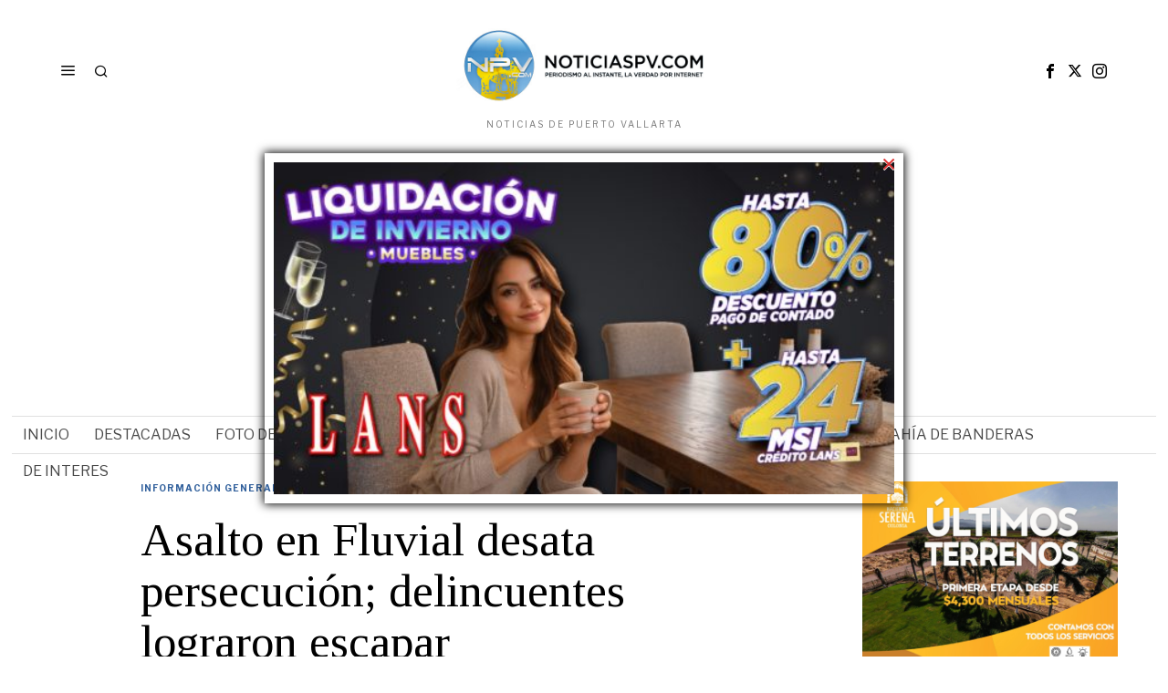

--- FILE ---
content_type: text/html; charset=UTF-8
request_url: https://www.noticiaspv.com.mx/asalto-en-fluvial-desata-persecucion-delincuentes-lograron-escapar/
body_size: 24462
content:
<!DOCTYPE html>
<html lang="es" prefix="og: https://ogp.me/ns#" xmlns:og="http://ogp.me/ns#" xmlns:fb="http://ogp.me/ns/fb#" class="no-js">
<head>
		<!-- Google tag (gtag.js) -->
<script async src="https://www.googletagmanager.com/gtag/js?id=G-TP82QD15K6"></script>
<script>
  window.dataLayer = window.dataLayer || [];
  function gtag(){dataLayer.push(arguments);}
  gtag('js', new Date());

  gtag('config', 'G-TP82QD15K6');
</script>
	<script async src="https://pagead2.googlesyndication.com/pagead/js/adsbygoogle.js?client=ca-pub-5766185789019617"crossorigin="anonymous"></script>
	<meta charset="UTF-8">
	<meta name="viewport" content="width=device-width, initial-scale=1.0">
	<link rel="profile" href="https://gmpg.org/xfn/11">
    
	<!--[if lt IE 9]>
	<script src="https://www.noticiaspv.com.mx:8089/wp-content/themes/fox/js/html5.js"></script>
	<![endif]-->
    
    <script>
    document.addEventListener('DOMContentLoaded',function(){
        var fox56_async_css = document.querySelectorAll('link[media="fox56_async"],style[media="fox56_async"]')
        if ( ! fox56_async_css ) {
            return;
        }
        for( var link of fox56_async_css ) {
            link.setAttribute('media','all')
        }
    });
</script>

<!-- Optimización para motores de búsqueda de Rank Math -  https://rankmath.com/ -->
<title>Asalto en Fluvial desata persecución; delincuentes lograron escapar ~ NoticiasPV</title>
<meta name="robots" content="index, follow, max-snippet:-1, max-video-preview:-1, max-image-preview:large"/>
<link rel="canonical" href="https://www.noticiaspv.com.mx/asalto-en-fluvial-desata-persecucion-delincuentes-lograron-escapar/" />
<meta property="og:locale" content="es_ES" />
<meta property="og:type" content="article" />
<meta property="og:title" content="Asalto en Fluvial desata persecución; delincuentes lograron escapar ~ NoticiasPV" />
<meta property="og:description" content="Redacción NoticiasPV Durante la madrugada de este 31 de enero del 2017, poco después de las 3 de la mañana, se registró un asalto a un transeúnte en Fluvial Vallarta cerca de Costco, en donde dos sujetos armados despojaron de sus pertenencias a la persona que en esos momentos caminaba por el lugar rumbo a su domicilio. El afectado señalaba una camioneta Ford Lobo color blanco, en la cual se habían dado a la fuga los asaltantes. Minutos más tarde, los agentes tuvieron a la vista la camioneta en Aralias, registrándose una persecución en la que participaron varias unidades, logrando" />
<meta property="og:url" content="https://www.noticiaspv.com.mx/asalto-en-fluvial-desata-persecucion-delincuentes-lograron-escapar/" />
<meta property="og:site_name" content="NoticiasPV" />
<meta property="article:publisher" content="https://www.facebook.com/NoticiasPV/" />
<meta property="article:tag" content="pseguridad" />
<meta property="article:section" content="Información General" />
<meta property="og:image" content="https://www.noticiaspv.com.mx:8089/wp-content/uploads/2026/01/LogoBolaNPV01.png" />
<meta property="og:image:secure_url" content="https://www.noticiaspv.com.mx:8089/wp-content/uploads/2026/01/LogoBolaNPV01.png" />
<meta property="og:image:width" content="600" />
<meta property="og:image:height" content="600" />
<meta property="og:image:alt" content="Asalto en Fluvial desata persecución; delincuentes lograron escapar" />
<meta property="og:image:type" content="image/png" />
<meta property="article:published_time" content="2017-01-31T12:11:28-06:00" />
<meta name="twitter:card" content="summary_large_image" />
<meta name="twitter:title" content="Asalto en Fluvial desata persecución; delincuentes lograron escapar ~ NoticiasPV" />
<meta name="twitter:description" content="Redacción NoticiasPV Durante la madrugada de este 31 de enero del 2017, poco después de las 3 de la mañana, se registró un asalto a un transeúnte en Fluvial Vallarta cerca de Costco, en donde dos sujetos armados despojaron de sus pertenencias a la persona que en esos momentos caminaba por el lugar rumbo a su domicilio. El afectado señalaba una camioneta Ford Lobo color blanco, en la cual se habían dado a la fuga los asaltantes. Minutos más tarde, los agentes tuvieron a la vista la camioneta en Aralias, registrándose una persecución en la que participaron varias unidades, logrando" />
<meta name="twitter:site" content="@noticiaspv" />
<meta name="twitter:creator" content="@noticiaspv" />
<meta name="twitter:image" content="https://www.noticiaspv.com.mx:8089/wp-content/uploads/2026/01/LogoBolaNPV01.png" />
<script type="application/ld+json" class="rank-math-schema">{"@context":"https://schema.org","@graph":[{"@type":"Organization","@id":"https://www.noticiaspv.com.mx/#organization","name":"Noticias Puerto Vallarta","url":"https://www.noticiaspv.com.mx","sameAs":["https://www.facebook.com/NoticiasPV/","https://twitter.com/noticiaspv"]},{"@type":"WebSite","@id":"https://www.noticiaspv.com.mx/#website","url":"https://www.noticiaspv.com.mx","name":"NoticiasPV","alternateName":"NoticiasPV Nayarit","publisher":{"@id":"https://www.noticiaspv.com.mx/#organization"},"inLanguage":"es"},{"@type":"ImageObject","@id":"https://www.noticiaspv.com.mx:8089/wp-content/uploads/2026/01/LogoBolaNPV01.png","url":"https://www.noticiaspv.com.mx:8089/wp-content/uploads/2026/01/LogoBolaNPV01.png","width":"600","height":"600","inLanguage":"es"},{"@type":"WebPage","@id":"https://www.noticiaspv.com.mx/asalto-en-fluvial-desata-persecucion-delincuentes-lograron-escapar/#webpage","url":"https://www.noticiaspv.com.mx/asalto-en-fluvial-desata-persecucion-delincuentes-lograron-escapar/","name":"Asalto en Fluvial desata persecuci\u00f3n; delincuentes lograron escapar ~ NoticiasPV","datePublished":"2017-01-31T12:11:28-06:00","dateModified":"2017-01-31T12:11:28-06:00","isPartOf":{"@id":"https://www.noticiaspv.com.mx/#website"},"primaryImageOfPage":{"@id":"https://www.noticiaspv.com.mx:8089/wp-content/uploads/2026/01/LogoBolaNPV01.png"},"inLanguage":"es"},{"@type":"Person","@id":"https://www.noticiaspv.com.mx/author/lorena/","name":"Lorena Moguel","url":"https://www.noticiaspv.com.mx/author/lorena/","image":{"@type":"ImageObject","@id":"https://www.noticiaspv.com.mx:8089/wp-content/uploads/2025/06/Lorena-Moguel-Noticias-Puerto-Vallarta-100x100.png","url":"https://www.noticiaspv.com.mx:8089/wp-content/uploads/2025/06/Lorena-Moguel-Noticias-Puerto-Vallarta-100x100.png","caption":"Lorena Moguel","inLanguage":"es"},"sameAs":["http://www.noticiaspv.com"],"worksFor":{"@id":"https://www.noticiaspv.com.mx/#organization"}},{"@type":"BlogPosting","headline":"Asalto en Fluvial desata persecuci\u00f3n; delincuentes lograron escapar ~ NoticiasPV","datePublished":"2017-01-31T12:11:28-06:00","dateModified":"2017-01-31T12:11:28-06:00","author":{"@id":"https://www.noticiaspv.com.mx/author/lorena/","name":"Lorena Moguel"},"publisher":{"@id":"https://www.noticiaspv.com.mx/#organization"},"description":"Redacci\u00f3n NoticiasPV","name":"Asalto en Fluvial desata persecuci\u00f3n; delincuentes lograron escapar ~ NoticiasPV","@id":"https://www.noticiaspv.com.mx/asalto-en-fluvial-desata-persecucion-delincuentes-lograron-escapar/#richSnippet","isPartOf":{"@id":"https://www.noticiaspv.com.mx/asalto-en-fluvial-desata-persecucion-delincuentes-lograron-escapar/#webpage"},"image":{"@id":"https://www.noticiaspv.com.mx:8089/wp-content/uploads/2026/01/LogoBolaNPV01.png"},"inLanguage":"es","mainEntityOfPage":{"@id":"https://www.noticiaspv.com.mx/asalto-en-fluvial-desata-persecucion-delincuentes-lograron-escapar/#webpage"}}]}</script>
<!-- /Plugin Rank Math WordPress SEO -->

<link rel='dns-prefetch' href='//fonts.googleapis.com' />
<link rel="alternate" type="application/rss+xml" title="NoticiasPV &raquo; Feed" href="https://www.noticiaspv.com.mx/feed/" />
<link rel="alternate" type="application/rss+xml" title="NoticiasPV &raquo; Feed de los comentarios" href="https://www.noticiaspv.com.mx/comments/feed/" />
<link rel="alternate" title="oEmbed (JSON)" type="application/json+oembed" href="https://www.noticiaspv.com.mx/wp-json/oembed/1.0/embed?url=https%3A%2F%2Fwww.noticiaspv.com.mx%2Fasalto-en-fluvial-desata-persecucion-delincuentes-lograron-escapar%2F" />
<link rel="alternate" title="oEmbed (XML)" type="text/xml+oembed" href="https://www.noticiaspv.com.mx/wp-json/oembed/1.0/embed?url=https%3A%2F%2Fwww.noticiaspv.com.mx%2Fasalto-en-fluvial-desata-persecucion-delincuentes-lograron-escapar%2F&#038;format=xml" />
<style id='wp-img-auto-sizes-contain-inline-css'>
img:is([sizes=auto i],[sizes^="auto," i]){contain-intrinsic-size:3000px 1500px}
/*# sourceURL=wp-img-auto-sizes-contain-inline-css */
</style>

<style id='wp-emoji-styles-inline-css'>

	img.wp-smiley, img.emoji {
		display: inline !important;
		border: none !important;
		box-shadow: none !important;
		height: 1em !important;
		width: 1em !important;
		margin: 0 0.07em !important;
		vertical-align: -0.1em !important;
		background: none !important;
		padding: 0 !important;
	}
/*# sourceURL=wp-emoji-styles-inline-css */
</style>
<link rel='stylesheet' id='wp-block-library-css' href='https://www.noticiaspv.com.mx:8089/wp-includes/css/dist/block-library/style.min.css?ver=6.9' media='all' />
<style id='global-styles-inline-css'>
:root{--wp--preset--aspect-ratio--square: 1;--wp--preset--aspect-ratio--4-3: 4/3;--wp--preset--aspect-ratio--3-4: 3/4;--wp--preset--aspect-ratio--3-2: 3/2;--wp--preset--aspect-ratio--2-3: 2/3;--wp--preset--aspect-ratio--16-9: 16/9;--wp--preset--aspect-ratio--9-16: 9/16;--wp--preset--color--black: #000000;--wp--preset--color--cyan-bluish-gray: #abb8c3;--wp--preset--color--white: #ffffff;--wp--preset--color--pale-pink: #f78da7;--wp--preset--color--vivid-red: #cf2e2e;--wp--preset--color--luminous-vivid-orange: #ff6900;--wp--preset--color--luminous-vivid-amber: #fcb900;--wp--preset--color--light-green-cyan: #7bdcb5;--wp--preset--color--vivid-green-cyan: #00d084;--wp--preset--color--pale-cyan-blue: #8ed1fc;--wp--preset--color--vivid-cyan-blue: #0693e3;--wp--preset--color--vivid-purple: #9b51e0;--wp--preset--gradient--vivid-cyan-blue-to-vivid-purple: linear-gradient(135deg,rgb(6,147,227) 0%,rgb(155,81,224) 100%);--wp--preset--gradient--light-green-cyan-to-vivid-green-cyan: linear-gradient(135deg,rgb(122,220,180) 0%,rgb(0,208,130) 100%);--wp--preset--gradient--luminous-vivid-amber-to-luminous-vivid-orange: linear-gradient(135deg,rgb(252,185,0) 0%,rgb(255,105,0) 100%);--wp--preset--gradient--luminous-vivid-orange-to-vivid-red: linear-gradient(135deg,rgb(255,105,0) 0%,rgb(207,46,46) 100%);--wp--preset--gradient--very-light-gray-to-cyan-bluish-gray: linear-gradient(135deg,rgb(238,238,238) 0%,rgb(169,184,195) 100%);--wp--preset--gradient--cool-to-warm-spectrum: linear-gradient(135deg,rgb(74,234,220) 0%,rgb(151,120,209) 20%,rgb(207,42,186) 40%,rgb(238,44,130) 60%,rgb(251,105,98) 80%,rgb(254,248,76) 100%);--wp--preset--gradient--blush-light-purple: linear-gradient(135deg,rgb(255,206,236) 0%,rgb(152,150,240) 100%);--wp--preset--gradient--blush-bordeaux: linear-gradient(135deg,rgb(254,205,165) 0%,rgb(254,45,45) 50%,rgb(107,0,62) 100%);--wp--preset--gradient--luminous-dusk: linear-gradient(135deg,rgb(255,203,112) 0%,rgb(199,81,192) 50%,rgb(65,88,208) 100%);--wp--preset--gradient--pale-ocean: linear-gradient(135deg,rgb(255,245,203) 0%,rgb(182,227,212) 50%,rgb(51,167,181) 100%);--wp--preset--gradient--electric-grass: linear-gradient(135deg,rgb(202,248,128) 0%,rgb(113,206,126) 100%);--wp--preset--gradient--midnight: linear-gradient(135deg,rgb(2,3,129) 0%,rgb(40,116,252) 100%);--wp--preset--font-size--small: 13px;--wp--preset--font-size--medium: 20px;--wp--preset--font-size--large: 36px;--wp--preset--font-size--x-large: 42px;--wp--preset--spacing--20: 0.44rem;--wp--preset--spacing--30: 0.67rem;--wp--preset--spacing--40: 1rem;--wp--preset--spacing--50: 1.5rem;--wp--preset--spacing--60: 2.25rem;--wp--preset--spacing--70: 3.38rem;--wp--preset--spacing--80: 5.06rem;--wp--preset--shadow--natural: 6px 6px 9px rgba(0, 0, 0, 0.2);--wp--preset--shadow--deep: 12px 12px 50px rgba(0, 0, 0, 0.4);--wp--preset--shadow--sharp: 6px 6px 0px rgba(0, 0, 0, 0.2);--wp--preset--shadow--outlined: 6px 6px 0px -3px rgb(255, 255, 255), 6px 6px rgb(0, 0, 0);--wp--preset--shadow--crisp: 6px 6px 0px rgb(0, 0, 0);}:where(.is-layout-flex){gap: 0.5em;}:where(.is-layout-grid){gap: 0.5em;}body .is-layout-flex{display: flex;}.is-layout-flex{flex-wrap: wrap;align-items: center;}.is-layout-flex > :is(*, div){margin: 0;}body .is-layout-grid{display: grid;}.is-layout-grid > :is(*, div){margin: 0;}:where(.wp-block-columns.is-layout-flex){gap: 2em;}:where(.wp-block-columns.is-layout-grid){gap: 2em;}:where(.wp-block-post-template.is-layout-flex){gap: 1.25em;}:where(.wp-block-post-template.is-layout-grid){gap: 1.25em;}.has-black-color{color: var(--wp--preset--color--black) !important;}.has-cyan-bluish-gray-color{color: var(--wp--preset--color--cyan-bluish-gray) !important;}.has-white-color{color: var(--wp--preset--color--white) !important;}.has-pale-pink-color{color: var(--wp--preset--color--pale-pink) !important;}.has-vivid-red-color{color: var(--wp--preset--color--vivid-red) !important;}.has-luminous-vivid-orange-color{color: var(--wp--preset--color--luminous-vivid-orange) !important;}.has-luminous-vivid-amber-color{color: var(--wp--preset--color--luminous-vivid-amber) !important;}.has-light-green-cyan-color{color: var(--wp--preset--color--light-green-cyan) !important;}.has-vivid-green-cyan-color{color: var(--wp--preset--color--vivid-green-cyan) !important;}.has-pale-cyan-blue-color{color: var(--wp--preset--color--pale-cyan-blue) !important;}.has-vivid-cyan-blue-color{color: var(--wp--preset--color--vivid-cyan-blue) !important;}.has-vivid-purple-color{color: var(--wp--preset--color--vivid-purple) !important;}.has-black-background-color{background-color: var(--wp--preset--color--black) !important;}.has-cyan-bluish-gray-background-color{background-color: var(--wp--preset--color--cyan-bluish-gray) !important;}.has-white-background-color{background-color: var(--wp--preset--color--white) !important;}.has-pale-pink-background-color{background-color: var(--wp--preset--color--pale-pink) !important;}.has-vivid-red-background-color{background-color: var(--wp--preset--color--vivid-red) !important;}.has-luminous-vivid-orange-background-color{background-color: var(--wp--preset--color--luminous-vivid-orange) !important;}.has-luminous-vivid-amber-background-color{background-color: var(--wp--preset--color--luminous-vivid-amber) !important;}.has-light-green-cyan-background-color{background-color: var(--wp--preset--color--light-green-cyan) !important;}.has-vivid-green-cyan-background-color{background-color: var(--wp--preset--color--vivid-green-cyan) !important;}.has-pale-cyan-blue-background-color{background-color: var(--wp--preset--color--pale-cyan-blue) !important;}.has-vivid-cyan-blue-background-color{background-color: var(--wp--preset--color--vivid-cyan-blue) !important;}.has-vivid-purple-background-color{background-color: var(--wp--preset--color--vivid-purple) !important;}.has-black-border-color{border-color: var(--wp--preset--color--black) !important;}.has-cyan-bluish-gray-border-color{border-color: var(--wp--preset--color--cyan-bluish-gray) !important;}.has-white-border-color{border-color: var(--wp--preset--color--white) !important;}.has-pale-pink-border-color{border-color: var(--wp--preset--color--pale-pink) !important;}.has-vivid-red-border-color{border-color: var(--wp--preset--color--vivid-red) !important;}.has-luminous-vivid-orange-border-color{border-color: var(--wp--preset--color--luminous-vivid-orange) !important;}.has-luminous-vivid-amber-border-color{border-color: var(--wp--preset--color--luminous-vivid-amber) !important;}.has-light-green-cyan-border-color{border-color: var(--wp--preset--color--light-green-cyan) !important;}.has-vivid-green-cyan-border-color{border-color: var(--wp--preset--color--vivid-green-cyan) !important;}.has-pale-cyan-blue-border-color{border-color: var(--wp--preset--color--pale-cyan-blue) !important;}.has-vivid-cyan-blue-border-color{border-color: var(--wp--preset--color--vivid-cyan-blue) !important;}.has-vivid-purple-border-color{border-color: var(--wp--preset--color--vivid-purple) !important;}.has-vivid-cyan-blue-to-vivid-purple-gradient-background{background: var(--wp--preset--gradient--vivid-cyan-blue-to-vivid-purple) !important;}.has-light-green-cyan-to-vivid-green-cyan-gradient-background{background: var(--wp--preset--gradient--light-green-cyan-to-vivid-green-cyan) !important;}.has-luminous-vivid-amber-to-luminous-vivid-orange-gradient-background{background: var(--wp--preset--gradient--luminous-vivid-amber-to-luminous-vivid-orange) !important;}.has-luminous-vivid-orange-to-vivid-red-gradient-background{background: var(--wp--preset--gradient--luminous-vivid-orange-to-vivid-red) !important;}.has-very-light-gray-to-cyan-bluish-gray-gradient-background{background: var(--wp--preset--gradient--very-light-gray-to-cyan-bluish-gray) !important;}.has-cool-to-warm-spectrum-gradient-background{background: var(--wp--preset--gradient--cool-to-warm-spectrum) !important;}.has-blush-light-purple-gradient-background{background: var(--wp--preset--gradient--blush-light-purple) !important;}.has-blush-bordeaux-gradient-background{background: var(--wp--preset--gradient--blush-bordeaux) !important;}.has-luminous-dusk-gradient-background{background: var(--wp--preset--gradient--luminous-dusk) !important;}.has-pale-ocean-gradient-background{background: var(--wp--preset--gradient--pale-ocean) !important;}.has-electric-grass-gradient-background{background: var(--wp--preset--gradient--electric-grass) !important;}.has-midnight-gradient-background{background: var(--wp--preset--gradient--midnight) !important;}.has-small-font-size{font-size: var(--wp--preset--font-size--small) !important;}.has-medium-font-size{font-size: var(--wp--preset--font-size--medium) !important;}.has-large-font-size{font-size: var(--wp--preset--font-size--large) !important;}.has-x-large-font-size{font-size: var(--wp--preset--font-size--x-large) !important;}
/*# sourceURL=global-styles-inline-css */
</style>

<style id='classic-theme-styles-inline-css'>
/*! This file is auto-generated */
.wp-block-button__link{color:#fff;background-color:#32373c;border-radius:9999px;box-shadow:none;text-decoration:none;padding:calc(.667em + 2px) calc(1.333em + 2px);font-size:1.125em}.wp-block-file__button{background:#32373c;color:#fff;text-decoration:none}
/*# sourceURL=/wp-includes/css/classic-themes.min.css */
</style>
<link rel='stylesheet' id='wp-polls-css' href='https://www.noticiaspv.com.mx:8089/wp-content/plugins/wp-polls/polls-css.css?ver=2.77.3' media='all' />
<style id='wp-polls-inline-css'>
.wp-polls .pollbar {
	margin: 1px;
	font-size: 6px;
	line-height: 8px;
	height: 8px;
	background: #009ac0;
	border: 1px solid #009ac0;
}

/*# sourceURL=wp-polls-inline-css */
</style>
<link rel='stylesheet' id='wppopups-base-css' href='https://www.noticiaspv.com.mx:8089/wp-content/plugins/wp-popups-lite/src/assets/css/wppopups-base.css?ver=2.2.0.3' media='all' />
<link crossorigin="anonymous" rel='stylesheet' id='fox-google-fonts-css' href='https://fonts.googleapis.com/css?family=Bodoni+Moda%3A700%7CLibre+Franklin%3Aregular%2C900%2C700%7CTinos%3Aregular%2C700%7CLora%3Aregular&#038;display=swap&#038;ver=6.9' media='all' />
<link rel='stylesheet' id='fox-icon56-v68-loading-css' href='https://www.noticiaspv.com.mx:8089/wp-content/themes/fox/css56/icon56-v68-loading.css?ver=6.9' media='all' />
<link rel='stylesheet' id='fox-common-css' href='https://www.noticiaspv.com.mx:8089/wp-content/themes/fox/css56/common.css?ver=6.9' media='all' />
<link rel='stylesheet' id='fox-common-below-css' href='https://www.noticiaspv.com.mx:8089/wp-content/themes/fox/css56/common-below.css?ver=6.9' media='all' />
<link rel='stylesheet' id='fox-header-above-css' href='https://www.noticiaspv.com.mx:8089/wp-content/themes/fox/css56/header-above.css?ver=6.9' media='all' />
<link rel='stylesheet' id='fox-header-below-css' href='https://www.noticiaspv.com.mx:8089/wp-content/themes/fox/css56/header-below.css?ver=6.9' media='all' />
<link rel='stylesheet' id='fox-footer-css' href='https://www.noticiaspv.com.mx:8089/wp-content/themes/fox/css56/footer.css?ver=6.9' media='all' />
<link rel='stylesheet' id='fox-widgets-css' href='https://www.noticiaspv.com.mx:8089/wp-content/themes/fox/css56/widgets.css?ver=6.9' media='all' />
<link rel='stylesheet' id='fox-builder-common-css' href='https://www.noticiaspv.com.mx:8089/wp-content/themes/fox/css56/builder/common.css?ver=6.9' media='all' />
<link rel='stylesheet' id='fox-builder-grid-css' href='https://www.noticiaspv.com.mx:8089/wp-content/themes/fox/css56/builder/grid.css?ver=6.9' media='all' />
<link rel='stylesheet' id='fox-builder-list-css' href='https://www.noticiaspv.com.mx:8089/wp-content/themes/fox/css56/builder/list.css?ver=6.9' media='all' />
<link rel='stylesheet' id='fox-builder-masonry-css' href='https://www.noticiaspv.com.mx:8089/wp-content/themes/fox/css56/builder/masonry.css?ver=6.9' media='all' />
<link rel='stylesheet' id='fox-builder-carousel-css' href='https://www.noticiaspv.com.mx:8089/wp-content/themes/fox/css56/builder/carousel.css?ver=6.9' media='all' />
<link rel='stylesheet' id='fox-builder-group-css' href='https://www.noticiaspv.com.mx:8089/wp-content/themes/fox/css56/builder/group.css?ver=6.9' media='all' />
<link rel='stylesheet' id='fox-builder-others-css' href='https://www.noticiaspv.com.mx:8089/wp-content/themes/fox/css56/builder/others.css?ver=6.9' media='all' />
<link rel='stylesheet' id='fox-misc-css' href='https://www.noticiaspv.com.mx:8089/wp-content/themes/fox/css56/misc.css?ver=6.9' media='all' />
<link rel='stylesheet' id='fox-single-above-css' href='https://www.noticiaspv.com.mx:8089/wp-content/themes/fox/css56/single-above.css?ver=6.9' media='all' />
<link rel='stylesheet' id='fox-tooltipster-css' href='https://www.noticiaspv.com.mx:8089/wp-content/themes/fox/css56/tooltipster.css?ver=6.9' media='all' />
<link rel='stylesheet' id='fox-lightbox-css' href='https://www.noticiaspv.com.mx:8089/wp-content/themes/fox/css56/lightbox.css?ver=6.9' media='all' />
<link rel='stylesheet' id='fox-single-below-css' href='https://www.noticiaspv.com.mx:8089/wp-content/themes/fox/css56/single-below.css?ver=6.9' media='all' />
<style id='style56-inline-css'>
:root{--font-body:"Libre Franklin", sans-serif;}:root{--font-heading:"Tinos", serif;}:root{--font-nav:"Libre Franklin", sans-serif;}
/*# sourceURL=style56-inline-css */
</style>
<script src="https://www.noticiaspv.com.mx:8089/wp-includes/js/jquery/jquery.min.js?ver=3.7.1" id="jquery-core-js"></script>
<script src="https://www.noticiaspv.com.mx:8089/wp-includes/js/jquery/jquery-migrate.min.js?ver=3.4.1" id="jquery-migrate-js"></script>
<link rel="https://api.w.org/" href="https://www.noticiaspv.com.mx/wp-json/" /><link rel="alternate" title="JSON" type="application/json" href="https://www.noticiaspv.com.mx/wp-json/wp/v2/posts/516646" /><link rel="EditURI" type="application/rsd+xml" title="RSD" href="https://www.noticiaspv.com.mx:8089/xmlrpc.php?rsd" />
<meta name="generator" content="WordPress 6.9" />
<link rel='shortlink' href='https://www.noticiaspv.com.mx/?p=516646' />
    <style id="css-preview">
        .topbar56 .container .row { height : 32px ;} .topbar56 { border-bottom-width : 0px ;} .topbar56 { border-top-width : 0px ;} .topbar56__container { border-bottom-width : 0px ;} .topbar56__container { border-top-width : 0px ;} .main_header56 .container { padding-top : 14px ;} .main_header56 .container { padding-bottom : 14px ;} .main_header56 { border-bottom-width : 0px ;} .main_header56__container { border-bottom-width : 0px ;} .header_bottom56 .container .row { height : 40px ;} .header_bottom56 { border-bottom-width : 0px ;} .header_bottom56 { border-top-width : 0px ;} .header_bottom56__container { border-bottom-width : 1px ;} .header_bottom56__container { border-top-width : 1px ;} .header_bottom56, .header_bottom56__container { border-color : #e0e0e0 ;} .header_desktop56 .logo56 img { width : 320px ;} .header_mobile56 .logo56 img { height : 24px ;} .text-logo { font-family : Bodoni Moda ;} .text-logo { font-weight : 700 ;} .text-logo { font-style : normal ;} .text-logo { font-size : 50px ;} .text-logo { line-height : 1.1 ;} .text-logo { letter-spacing : 0px ;} .text-logo { text-transform : none ;} .site-description { margin-top : 0px ;} .site-description { color : #797979 ;} .slogan { font-family : var(--font-body) ;} .slogan { font-weight : 400 ;} .slogan { font-style : normal ;} .slogan { font-size : 10px ;} .slogan { line-height : 1.1 ;} .slogan { letter-spacing : 2px ;} .slogan { text-transform : uppercase ;} .header56__social li + li { margin-left : 3px ;} .header56__social a { width : 24px ;} .header56__social a { height : 24px ;} .header56__social a { font-size : 16px ;} .header56__social a img { width : 16px ;} .header56__social a { border-radius : 0px ;} .header56__social a { border-width : 0px ;} .search-btn img, .searchform button img { width : 32px ;} .header56__search .search-btn { font-size : 16px ;} .header56__btn__1 { border-width : 1px ;} .header56__btn__1 { border-radius : 0px ;} .header56__btn__2 { border-width : 1px ;} .header56__btn__2 { border-radius : 0px ;} .hamburger--type-icon { font-size : 18px ;} .hamburger--type-icon { width : 40px ;} .hamburger--type-icon { height : 40px ;} .hamburger--type-icon { border-width : 0px ;} .hamburger--type-icon { border-radius : 0px ;} .hamburger--type-image { width : 40px ;} .mainnav ul.menu > li > a { padding-left : 12px ;} .mainnav ul.menu > li > a { padding-right : 12px ;} .mainnav ul.menu > li > a { font-weight : 400 ;} .mainnav ul.menu > li > a { font-size : 16px ;} .mainnav ul.menu > li > a { letter-spacing : 0px ;} .mainnav ul.menu > li > a { text-transform : uppercase ;} .mainnav ul.menu > li > a { line-height : 40px ;} .mainnav ul.menu > li > a { color : #494949 ;} .mainnav ul.menu > li > a:hover { color : #000000 ;} .mainnav ul.menu > li.current-menu-item > a, .mainnav ul.menu > li.current-menu-ancestor > a { color : #000000 ;} .mainnav ul.menu > li > a:after { width : 100% ;} .mainnav ul.menu > li > a:after { left : calc((100% - 100%)/2) ;} .mainnav ul.menu > li > a:after { height : 2px ;} .mainnav .mk { color : #cccccc ;} .mainnav .mk { font-size : 14px ;} .mainnav .mk { margin-left : 3px ;} .mainnav ul.sub-menu { width : 180px ;} .mega.column-2 > .sub-menu { width : calc(2*180px) ;} .mega.column-3 > .sub-menu { width : calc(3*180px) ;} .mainnav ul.sub-menu, .mainnav li.mega > .submenu-display-items .post-nav-item-title { font-style : normal ;} .mainnav ul.sub-menu, .mainnav li.mega > .submenu-display-items .post-nav-item-title { font-size : 12px ;} .mainnav ul.sub-menu { background : #fff ;} .mainnav ul.sub-menu { padding-top : 0px ;} .mainnav ul.sub-menu { padding-bottom : 0px ;} .mainnav ul.sub-menu { padding-left : 0px ;} .mainnav ul.sub-menu { padding-right : 0px ;} .mainnav ul.sub-menu { border-top-width : 1px ;} .mainnav ul.sub-menu { border-right-width : 1px ;} .mainnav ul.sub-menu { border-bottom-width : 1px ;} .mainnav ul.sub-menu { border-left-width : 1px ;} .mainnav ul.sub-menu { border-radius : 0px ;} .mainnav ul.sub-menu { box-shadow : 0 5px 20px rgba(0,0,0,0.0) ;} .mainnav ul.menu > li.menu-item-has-children:after,.mainnav ul.menu > li.mega:after { border-bottom-color : #fff ;} .mainnav ul.menu > li.menu-item-has-children:before,.mainnav ul.menu > li.mega:before { border-bottom-color : #ccc ;} .mainnav ul.sub-menu a { padding-left : 12px ;} .mainnav ul.sub-menu a { padding-right : 12px ;} .mainnav ul.sub-menu a { line-height : 28px ;} .mainnav ul.sub-menu a:hover { color : #111111 ;} .mainnav ul.sub-menu a:hover { background-color : #f0f0f0 ;} .mainnav ul.sub-menu li { border-top-color : #e0e0e0 ;} .mainnav li.mega .sub-menu > li:before { border-left-color : #e0e0e0 ;} .header_mobile56 .container .row, .header_mobile56__height { height : 54px ;} .header_mobile56 { background-color : #fff ;} .header_mobile56 { border-bottom-width : 0px ;} .header_mobile56 { border-top-width : 0px ;} .header_mobile56 { box-shadow : 0 4px 10px rgba(0,0,0,0.0) ;} .offcanvas56 { width : 320px ;} .offcanvas56__overlay { background : rgba(0,0,0,0.5) ;} .offcanvas56 { padding-top : 16px ;} .offcanvas56 { padding-bottom : 16px ;} .offcanvas56 { padding-left : 16px ;} .offcanvas56 { padding-right : 16px ;} .offcanvas56__element + .offcanvas56__element { margin-top : 20px ;} .offcanvasnav56 ul.sub-menu, .offcanvasnav56 li + li { border-top-width : 1px ;} .offcanvasnav56 ul.sub-menu, .offcanvasnav56 li + li { border-top-color : #DDDDDD ;} .offcanvasnav56 { font-weight : 400 ;} .offcanvasnav56 { font-style : normal ;} .offcanvasnav56 { font-size : 15px ;} .offcanvasnav56 { text-transform : none ;} .offcanvasnav56 a, .offcanvasnav56 .mk { line-height : 42px ;} .offcanvasnav56 .mk { width : 42px ;} .offcanvasnav56 .mk { height : 42px ;} .offcanvasnav56 a { padding-left : 0px ;} .offcanvasnav56 ul ul { font-family : var(--font-nav) ;} .offcanvasnav56 ul ul a, .offcanvasnav56 ul ul .mk { line-height : 32px ;} .offcanvasnav56 ul ul .mk { width : 32px ;} .offcanvasnav56 ul ul .mk { height : 32px ;} .masthead--sticky .masthead__wrapper.before-sticky { border-bottom-width : 1px ;} .masthead--sticky .masthead__wrapper.before-sticky { border-color : #e0e0e1 ;} .masthead--sticky .masthead__wrapper.before-sticky { box-shadow : 0 3px 10px rgba(0,0,0,0.0) ;} .minimal-logo img { height : 20px ;} .builder56 { padding-top : 20px ;} .builder56 { padding-bottom : 0px ;} .builder56__section + .builder56__section { margin-top : 24px ;} .heading56, .section-heading h2, .fox-heading .heading-title-main { font-family : var(--font-nav) ;} .heading56, .section-heading h2, .fox-heading .heading-title-main { font-weight : 900 ;} .heading56, .section-heading h2, .fox-heading .heading-title-main { font-style : normal ;} .heading56, .section-heading h2, .fox-heading .heading-title-main { font-size : 14px ;} .heading56, .section-heading h2, .fox-heading .heading-title-main { line-height : 1.3 ;} .heading56, .section-heading h2, .fox-heading .heading-title-main { letter-spacing : 1px ;} .heading56, .section-heading h2, .fox-heading .heading-title-main { text-transform : uppercase ;} .titlebar56__main { width : 600px ;} .titlebar56 .container { padding : 2em 0 ;} .titlebar56 { border-top-width : 0px ;} .titlebar56 { border-bottom-width : 0px ;} .titlebar56 .container { border-bottom-width : 1px ;} .titlebar56, .titlebar56 .container { border-color : #e0e0e0 ;} .titlebar56__title { font-family : var(--font-heading) ;} .titlebar56__title { font-size : 44px ;} .titlebar56__title { text-transform : none ;} .titlebar56__description { font-family : var(--font-body) ;} .toparea56 .blog56--grid { column-gap : 32px ;} .toparea56 .blog56--list { column-gap : 32px ;} .toparea56 .masonry-cell { padding-left : calc(32px/2) ;} .toparea56 .masonry-cell { padding-right : calc(32px/2) ;} .toparea56 .main-masonry { margin-left : calc(-32px/2) ;} .toparea56 .main-masonry { margin-right : calc(-32px/2) ;} .toparea56 .row56 { column-gap : 32px ;} .toparea56 .blog56__sep { column-gap : 32px ;} .toparea56 .blog56__sep__line { transform : translate( calc(32px/2), 0 ) ;} .toparea56 .carousel-cell { padding : 0 16px ;} .toparea56 .carousel56__container { margin : 0 -16px ;} .toparea56 .blog56--grid { row-gap : 32px ;} .toparea56 .blog56--list { row-gap : 32px ;} .toparea56 .masonry-cell { padding-top : 32px ;} .toparea56 .main-masonry { margin-top : -32px ;} .toparea56 .post56__sep__line { top : calc(-32px/2) ;} .toparea56 .blog56__sep__line { border-right-width : 0px ;} .toparea56 .post56__sep__line { border-top-width : 0px ;} .toparea56 .post56--list--thumb-percent .thumbnail56 { width : 54% ;} .toparea56 .post56--list--thumb-percent .thumbnail56 + .post56__text { width : calc(100% - 54%) ;} .toparea56 .post56--list--thumb-pixel .thumbnail56 { width : 400px ;} .toparea56 .post56--list--thumb-pixel .thumbnail56 + .post56__text { width : calc(100% - 400px) ;} .toparea56 .post56--list--thumb-left .thumbnail56 { padding-right : 45px ;} .toparea56 > .container > .blog56--list .post56--list--thumb-right .thumbnail56 { padding-left : 45px ;} .pagination56 .page-numbers { border-width : 0px ;} .pagination56 .page-numbers { border-radius : 0px ;} .pagination56 .page-numbers { font-family : var(--font-heading) ;} .pagination56 .page-numbers { background : rgba(0,0,0,.1) ;} .pagination56 .page-numbers:hover, .pagination56 .page-numbers.current { background : rgba(0,0,0,.2) ;} .post56__padding { padding-bottom : 80% ;} .post56__height { height : 320px ;} .post56__overlay { background : rgba(0,0,0,.3) ;} .blog56--grid { column-gap : 32px ;} .blog56--list { column-gap : 32px ;} .masonry-cell { padding-left : calc(32px/2) ;} .masonry-cell { padding-right : calc(32px/2) ;} .main-masonry { margin-left : calc(-32px/2) ;} .main-masonry { margin-right : calc(-32px/2) ;} .row56 { column-gap : 32px ;} .blog56__sep { column-gap : 32px ;} .blog56__sep__line { transform : translate( calc(32px/2), 0 ) ;} .blog56--grid { row-gap : 32px ;} .blog56--list { row-gap : 32px ;} .masonry-cell { padding-top : 32px ;} .main-masonry { margin-top : -32px ;} .post56__sep__line { top : calc(-32px/2) ;} .component56 + .component56 { margin-top : 8px ;} .thumbnail56 { margin-bottom : 10px ;} .title56 { margin-bottom : 10px ;} .excerpt56 { margin-bottom : 10px ;} .blog56__sep__line { border-right-width : 0px ;} .post56__sep__line { border-top-width : 1px ;} .post56__sep__line { border-color : #eaeaea ;} .post56 { border-radius : 0px ;} .post56 { box-shadow : 2px 8px 20px rgba(0,0,0,0.0) ;} .post56 .post56__text { padding : 0px ;} .post56--list--thumb-percent .thumbnail56 { width : 40% ;} .post56--list--thumb-percent .thumbnail56 + .post56__text { width : calc(100% - 40%) ;} .post56--list--thumb-pixel .thumbnail56 { width : 240px ;} .post56--list--thumb-pixel .thumbnail56 + .post56__text { width : calc(100% - 240px) ;} .post56--list--thumb-left .thumbnail56 { padding-right : 24px ;} .post56--list--thumb-right .thumbnail56 { padding-left : 24px ;} .thumbnail56 img, .thumbnail56__overlay { border-radius : 0px ;} .thumbnail56__overlay { background : #000 ;} .thumbnail56 .thumbnail56__hover-img { width : 40% ;} .title56 { font-family : var(--font-heading) ;} .title56 { font-style : normal ;} .title56 { font-size : 26px ;} .title56 a:hover { text-decoration : underline ;} .title56 a:hover { text-decoration-color : #cccccc ;} .excerpt56 { color : #555555 ;} .meta56__author a img { width : 32px ;} .meta56 { font-family : var(--font-nav) ;} .meta56 { font-weight : 400 ;} .meta56 { font-style : normal ;} .meta56 { font-size : 13px ;} .meta56 { text-transform : none ;} .meta56 { color : #999999 ;} .meta56 a { color : #999999 ;} .meta56 a:hover { color : #555555 ;} .meta56__category--fancy { font-family : var(--font-nav) ;} .meta56__category--fancy { font-weight : 700 ;} .meta56__category--fancy { font-style : normal ;} .meta56__category--fancy { font-size : 10px ;} .meta56__category--fancy { letter-spacing : 1px ;} .meta56__category--fancy { text-transform : uppercase ;} .single56__title { font-family : var(--font-heading) ;} .single56__title { font-weight : 400 ;} .single56__title { font-style : normal ;} .single56__title { font-size : 51px ;} .single56__subtitle { max-width : 600px ;} .single56__subtitle { color : #797979 ;} .single56__subtitle { font-family : var(--font-heading) ;} .single56__subtitle { font-weight : 400 ;} .single56__subtitle { font-style : normal ;} .single56__subtitle { font-size : 22px ;} .single56__subtitle { line-height : 1.4 ;} :root { --narrow-width : 660px ;} .single56__post_content { font-family : Lora ;} .single56__post_content { font-style : normal ;} .single56__post_content { font-size : 18px ;} .single56__post_content { line-height : 1.7 ;} .single56__heading { font-family : var(--font-nav) ;} .single56__heading { font-weight : 400 ;} .single56__heading { font-style : normal ;} .single56__heading { font-size : 20px ;} .single56__heading { letter-spacing : 0px ;} .single56__heading { text-transform : uppercase ;} .single56__heading { text-align : center ;} .single56--small-heading-normal .single56__heading { border-top-width : 1px ;} .authorbox56 { padding : 2em ;} .authorbox56 { border-top-width : 1px ;} .authorbox56 { border-right-width : 1px ;} .authorbox56 { border-bottom-width : 1px ;} .authorbox56 { border-left-width : 1px ;} .authorbox56 { border-color : #DDDDDD ;} .authorbox56__avatar { width : 90px ;} .authorbox56__text { width : calc(100% - 90px) ;} .authorbox56__name { margin-bottom : 10px ;} .authorbox56__name { font-weight : 700 ;} .authorbox56__name { font-size : 1.3em ;} .authorbox56__description { line-height : 1.4 ;} .terms56 a { font-weight : 700 ;} .terms56 a { font-size : 0,8em ;} .terms56 a { letter-spacing : 1px ;} .terms56 a { text-transform : uppercase ;} .terms56 a { line-height : 24px ;} .terms56 a { border-radius : 0px ;} .terms56 a { border-width : 0px ;} .terms56 a { color : #000 ;} .terms56 a { background : #fff ;} .singlenav56__post__bg { padding-bottom : 45% ;} .singlenav56--1cols .singlenav56__post__bg { padding-bottom : calc(45%/1.8) ;} .single56__related .title56 { font-size : 18px ;} .share56--inline a { width : 32px ;} .share56--inline a { height : 32px ;} .share56--full a { height : 32px ;} .share56 a { font-size : 18px ;} .share56--inline a { border-radius : 40px ;} .share56--full a { border-radius : 0px ;} .share56--inline li + li { margin-left : 8px ;} .share56--full ul { column-gap : 8px ;} .share56--custom a { color : #ffffff ;} .share56--custom a { background : #dddddd ;} .share56--custom a { border-width : 0px ;} .share56--custom a:hover { color : #000000 ;} .share56--custom a:hover { background : #eeeeee ;} .sidedock56__heading { background : #000 ;} .sidedock56__post .title56 { font-size : 18px ;} .progress56 { height : 3px ;} .footer_sidebar56 .widget + .widget { margin-top : 12px ;} .footer_sidebar56  .widget + .widget { padding-top : 12px ;} .footer56__col__sep { border-color : #e0e0e0 ;} .footer_sidebar56 { background-color : #fafafa ;} .footer_sidebar56 { border-top-width : 1px ;} .footer_sidebar56 { border-color : #eaeaea ;} .footer_bottom56 { background-color : #ffffff ;} .footer_bottom56 .container { padding : 20px 0 ;} .footer_bottom56 { border-top-width : 1px ;} .footer_bottom56 { border-color : #eaeaea ;} .footer56__logo img { width : 260px ;} .footer56__social li + li { margin-left : 3px ;} .footer56__social a { width : 24px ;} .footer56__social a { height : 24px ;} .footer56__social a { font-size : 16px ;} .footer56__social a img { width : 16px ;} .footer56__social a { border-radius : 0px ;} .footer56__social a { border-width : 0px ;} .footer56__nav li + li { margin-left : 10px ;} .footer56__nav a { font-size : 11px ;} .footer56__nav a { letter-spacing : 1px ;} .footer56__nav a { text-transform : uppercase ;} .scrollup56--noimage { border-width : 0px ;} body { font-weight : 400 ;} body { font-size : 15px ;} body { line-height : 1.5 ;} body { letter-spacing : 0px ;} body { text-transform : none ;} h1, h2, h3, h4, h5, h6 { font-weight : 700 ;} h1, h2, h3, h4, h5, h6 { line-height : 1.1 ;} h1, h2, h3, h4, h5, h6 { text-transform : none ;} h2 { font-size : 33px ;} h3 { font-size : 26px ;} h4 { font-size : 20px ;} body { color : #000000 ;} a { color : #31609c ;} a:hover { color : #31609c ;} :root { --border-color : #e0e0e1 ;} :root { --accent-color : #31609c ;} :root { --content-width : 1170px ;} .secondary56 .secondary56__sep { border-left-width : 0px ;} body { background-color : rgba(255,255,255,1) ;} body.layout-boxed #wi-all { background-size : cover ;} body.layout-boxed #wi-all { background-position : center center ;} body.layout-boxed #wi-all { background-attachment : scroll ;} body.layout-boxed #wi-all { background-repeat : no-repeat ;} body.layout-boxed #wi-all { border-top-width : 0px ;} body.layout-boxed #wi-all { border-right-width : 0px ;} body.layout-boxed #wi-all { border-bottom-width : 0px ;} body.layout-boxed #wi-all { border-left-width : 0px ;} :root { --button-border-radius : 0px ;} button,input[type="submit"],.btn56 { font-family : var(--font-nav) ;} button,input[type="submit"],.btn56 { font-weight : 700 ;} button,input[type="submit"],.btn56 { font-style : normal ;} button,input[type="submit"],.btn56 { font-size : 10px ;} button,input[type="submit"],.btn56 { letter-spacing : 2px ;} button,input[type="submit"],.btn56 { text-transform : uppercase ;} :root { --button-height : 48px ;} :root { --button-padding : 28px ;} :root { --button-shadow : 2px 8px 20px rgba(0,0,0,0.0) ;} :root { --button-hover-shadow : 2px 8px 20px rgba(0,0,0,0.0) ;} :root { --input-border-width : 1px ;} input[type="text"], input[type="number"], input[type="email"], input[type="url"], input[type="date"], input[type="password"], textarea, .fox-input { font-family : var(--font-nav) ;} input[type="text"], input[type="number"], input[type="email"], input[type="url"], input[type="date"], input[type="password"], textarea, .fox-input { font-style : normal ;} input[type="text"], input[type="number"], input[type="email"], input[type="url"], input[type="date"], input[type="password"], textarea, .fox-input { font-size : 12px ;} input[type="text"], input[type="number"], input[type="email"], input[type="url"], input[type="date"], input[type="password"], textarea, .fox-input { text-transform : none ;} :root { --input-border-radius : 1px ;} :root { --input-height : 46px ;} :root { --input-placeholder-opacity : 0.6 ;} :root { --input-background : #f0f0f0 ;} :root { --input-color : #777777 ;} :root { --input-border-color : #f0f0f0 ;} :root { --input-shadow : 2px 8px 20px rgba(0,0,0,0.0) ;} :root { --input-focus-background : #eaeaea ;} :root { --input-focus-border-color : #f0f0f0 ;} :root { --input-focus-shadow : 2px 8px 20px rgba(0,0,0,0.0) ;} .secondary56 .widget + .widget { margin-top : 20px ;} .secondary56 .widget + .widget { padding-top : 20px ;} .secondary56 .widget + .widget { border-top-width : 0px ;} .widget-title, .secondary56 .wp-block-heading { font-family : var(--font-nav) ;} .widget-title, .secondary56 .wp-block-heading { font-weight : 900 ;} .widget-title, .secondary56 .wp-block-heading { font-style : normal ;} .widget-title, .secondary56 .wp-block-heading { font-size : 10px ;} .widget-title, .secondary56 .wp-block-heading { letter-spacing : 1px ;} .widget-title, .secondary56 .wp-block-heading { text-transform : uppercase ;} .widget-title, .secondary56 .wp-block-heading { border-top-width : 0px ;} .widget-title, .secondary56 .wp-block-heading { border-right-width : 0px ;} .widget-title, .secondary56 .wp-block-heading { border-bottom-width : 0px ;} .widget-title, .secondary56 .wp-block-heading { border-left-width : 0px ;} .widget-title, .secondary56 .wp-block-heading { border-color : #e0e0e0 ;} .widget-title, .secondary56 .wp-block-heading { padding-top : 0px ;} .widget-title, .secondary56 .wp-block-heading { padding-right : 0px ;} .widget-title, .secondary56 .wp-block-heading { padding-bottom : 0px ;} .widget-title, .secondary56 .wp-block-heading { padding-left : 0px ;} .widget-title, .secondary56 .wp-block-heading { margin-top : 0px ;} .widget-title, .secondary56 .wp-block-heading { margin-right : 0px ;} .widget-title, .secondary56 .wp-block-heading { margin-bottom : 8px ;} .widget-title, .secondary56 .wp-block-heading { margin-left : 0px ;} :root { --list-widget-border-style : none ;} .widget_archive ul, .widget_nav_menu ul, .widget_meta ul, .widget_recent_entries ul, .widget_pages ul, .widget_categories ul, .widget_product_categories ul, .widget_recent_comments ul, ul.wp-block-categories-list, ul.wp-block-archives-list { font-family : var(--font-heading) ;} .widget_archive ul, .widget_nav_menu ul, .widget_meta ul, .widget_recent_entries ul, .widget_pages ul, .widget_categories ul, .widget_product_categories ul, .widget_recent_comments ul, ul.wp-block-categories-list, ul.wp-block-archives-list { font-weight : 400 ;} .widget_archive ul, .widget_nav_menu ul, .widget_meta ul, .widget_recent_entries ul, .widget_pages ul, .widget_categories ul, .widget_product_categories ul, .widget_recent_comments ul, ul.wp-block-categories-list, ul.wp-block-archives-list { font-size : 16px ;} .widget_archive ul, .widget_nav_menu ul, .widget_meta ul, .widget_recent_entries ul, .widget_pages ul, .widget_categories ul, .widget_product_categories ul, .widget_recent_comments ul, ul.wp-block-categories-list, ul.wp-block-archives-list { text-transform : none ;} :root { --list-widget-border-color : #e0e0e1 ;} :root { --list-widget-spacing : 6px ;} .single56--link-4 .single56__content a { text-decoration : none ;} .single56--link-4 .single56__content a { text-decoration-thickness : 1px ;} .single56--link-4 .single56__content a:hover { text-decoration : none ;} .single56--link-4 .single56__content a:hover { text-decoration-thickness : 1px ;} blockquote { font-family : var(--font-body) ;} blockquote { font-weight : 400 ;} blockquote { font-style : normal ;} blockquote { letter-spacing : 0px ;} blockquote { text-transform : none ;} blockquote { background : #EEEEEE ;} blockquote { border-top-width : 0px ;} blockquote { border-right-width : 0px ;} blockquote { border-bottom-width : 0px ;} blockquote { border-left-width : 2px ;} blockquote { border-color : #31609C ;} .wp-caption-text, .wp-element-caption, .single_thumbnail56 figcaption, .thumbnail56 figcaption, .wp-block-image figcaption, .blocks-gallery-caption { color : #797979 ;} .wp-caption-text, .single_thumbnail56 figcaption, .thumbnail56 figcaption, .wp-block-image figcaption, .blocks-gallery-caption { font-family : var(--font-body) ;} .wp-caption-text, .single_thumbnail56 figcaption, .thumbnail56 figcaption, .wp-block-image figcaption, .blocks-gallery-caption { font-style : normal ;} .wp-caption-text, .single_thumbnail56 figcaption, .thumbnail56 figcaption, .wp-block-image figcaption, .blocks-gallery-caption { font-size : 14px ;} .wi-dropcap,.enable-dropcap .dropcap-content > p:first-of-type:first-letter, p.has-drop-cap:not(:focus):first-letter { font-family : var(--font-heading) ;} .wi-dropcap,.enable-dropcap .dropcap-content > p:first-of-type:first-letter, p.has-drop-cap:not(:focus):first-letter { font-weight : 400 ;} :root { --darkmode-bg : #000 ;} :root { --darkmode-border-color : rgba(255,255,255,0.12) ;} .lamp56--icon .lamp56__part, .lamp56--icon_text .lamp56__part { height : 24px ;} .lamp56--icon .lamp56__part { width : 24px ;} .lamp56__part i { font-size : 18px ;}
@media(max-width:1024px) { .text-logo { font-size : 32px ;} .minimal-header { height : 54px ;} .builder56 { padding-top : 0px ;} .builder56 { padding-bottom : 0px ;} .builder56__section + .builder56__section { margin-top : 20px ;} .titlebar56__title { font-size : 32px ;} .toparea56 .blog56--grid { column-gap : 20px ;} .toparea56 .blog56--list { column-gap : 20px ;} .toparea56 .masonry-cell { padding-left : calc(20px/2) ;} .toparea56 .masonry-cell { padding-right : calc(20px/2) ;} .toparea56 .main-masonry { margin-left : calc(-20px/2) ;} .toparea56 .main-masonry { margin-right : calc(-20px/2) ;} .toparea56 .row56 { column-gap : 20px ;} .toparea56 .blog56__sep { column-gap : 20px ;} .toparea56 .blog56__sep__line { transform : translate( calc(20px/2), 0 ) ;} .toparea56 .carousel-cell { padding : 0 8px ;} .toparea56 .carousel56__container { margin : 0 -8px ;} .toparea56 .blog56--grid { row-gap : 20px ;} .toparea56 .blog56--list { row-gap : 20px ;} .toparea56 .masonry-cell { padding-top : 20px ;} .toparea56 .main-masonry { margin-top : -20px ;} .toparea56 .post56__sep__line { top : calc(-20px/2) ;} .toparea56 .post56--list--thumb-percent .thumbnail56 { width : 54% ;} .toparea56 .post56--list--thumb-percent .thumbnail56 + .post56__text { width : calc(100% - 54%) ;} .toparea56 .post56--list--thumb-pixel .thumbnail56 { width : 300px ;} .toparea56 .post56--list--thumb-pixel .thumbnail56 + .post56__text { width : calc(100% - 300px) ;} .toparea56 .post56--list--thumb-left .thumbnail56 { padding-right : 20px ;} .toparea56 > .container > .blog56--list .post56--list--thumb-right .thumbnail56 { padding-left : 20px ;} .post56__padding { padding-bottom : 80% ;} .post56__height { height : 320px ;} .blog56--grid { column-gap : 24px ;} .blog56--list { column-gap : 24px ;} .masonry-cell { padding-left : calc(24px/2) ;} .masonry-cell { padding-right : calc(24px/2) ;} .main-masonry { margin-left : calc(-24px/2) ;} .main-masonry { margin-right : calc(-24px/2) ;} .row56 { column-gap : 24px ;} .blog56__sep { column-gap : 24px ;} .blog56__sep__line { transform : translate( calc(24px/2), 0 ) ;} .blog56--grid { row-gap : 30px ;} .blog56--list { row-gap : 30px ;} .masonry-cell { padding-top : 30px ;} .main-masonry { margin-top : -30px ;} .post56__sep__line { top : calc(-30px/2) ;} .component56 + .component56 { margin-top : 8px ;} .thumbnail56 { margin-bottom : 8px ;} .title56 { margin-bottom : 8px ;} .excerpt56 { margin-bottom : 8px ;} .post56 .post56__text { padding : 0px ;} .post56--list--thumb-percent .thumbnail56 { width : 40% ;} .post56--list--thumb-percent .thumbnail56 + .post56__text { width : calc(100% - 40%) ;} .post56--list--thumb-pixel .thumbnail56 { width : 300px ;} .post56--list--thumb-pixel .thumbnail56 + .post56__text { width : calc(100% - 300px) ;} .post56--list--thumb-left .thumbnail56 { padding-right : 16px ;} .post56--list--thumb-right .thumbnail56 { padding-left : 16px ;} .title56 { font-size : 22px ;} .meta56__author a img { width : 28px ;} .single56__title { font-size : 44px ;} .authorbox56 { padding : 1em ;} .single56__related .title56 { font-size : 16px ;} .sidedock56__post .title56 { font-size : 16px ;} .footer56__nav li + li { margin-left : 8px ;} }
@media (min-width:1024px) { body.layout-boxed #wi-all { margin-top : 0px ;} body.layout-boxed #wi-all { margin-bottom : 0px ;} body.layout-boxed #wi-all { padding-top : 0px ;} body.layout-boxed #wi-all { padding-bottom : 0px ;} }
@media only screen and (min-width: 840px) { .secondary56 { width : 280px ;} .hassidebar > .container--main > .primary56 { width : calc(100% - 280px) ;} }
@media(max-width:600px) { .text-logo { font-size : 20px ;} .offcanvas56 { top : 54px ;} .builder56 { padding-top : 0px ;} .builder56 { padding-bottom : 0px ;} .builder56__section + .builder56__section { margin-top : 16px ;} .heading56, .section-heading h2, .fox-heading .heading-title-main { font-size : 12px ;} .titlebar56__title { font-size : 27px ;} .toparea56 .blog56--grid { column-gap : 10px ;} .toparea56 .blog56--list { column-gap : 10px ;} .toparea56 .masonry-cell { padding-left : calc(10px/2) ;} .toparea56 .masonry-cell { padding-right : calc(10px/2) ;} .toparea56 .main-masonry { margin-left : calc(-10px/2) ;} .toparea56 .main-masonry { margin-right : calc(-10px/2) ;} .toparea56 .row56 { column-gap : 10px ;} .toparea56 .blog56__sep { column-gap : 10px ;} .toparea56 .blog56__sep__line { transform : translate( calc(10px/2), 0 ) ;} .toparea56 .carousel-cell { padding : 0 8px ;} .toparea56 .carousel56__container { margin : 0 -8px ;} .toparea56 .blog56--grid { row-gap : 10px ;} .toparea56 .blog56--list { row-gap : 10px ;} .toparea56 .masonry-cell { padding-top : 10px ;} .toparea56 .main-masonry { margin-top : -10px ;} .toparea56 .post56__sep__line { top : calc(-10px/2) ;} .toparea56 .post56--list--thumb-percent .thumbnail56 { width : 30% ;} .toparea56 .post56--list--thumb-percent .thumbnail56 + .post56__text { width : calc(100% - 30%) ;} .toparea56 .post56--list--thumb-pixel .thumbnail56 { width : 100px ;} .toparea56 .post56--list--thumb-pixel .thumbnail56 + .post56__text { width : calc(100% - 100px) ;} .toparea56 .post56--list--thumb-left .thumbnail56 { padding-right : 8px ;} .toparea56 > .container > .blog56--list .post56--list--thumb-right .thumbnail56 { padding-left : 8px ;} .post56__padding { padding-bottom : 80% ;} .post56__height { height : 320px ;} .blog56--grid { column-gap : 16px ;} .blog56--list { column-gap : 16px ;} .masonry-cell { padding-left : calc(16px/2) ;} .masonry-cell { padding-right : calc(16px/2) ;} .main-masonry { margin-left : calc(-16px/2) ;} .main-masonry { margin-right : calc(-16px/2) ;} .row56 { column-gap : 16px ;} .blog56__sep { column-gap : 16px ;} .blog56__sep__line { transform : translate( calc(16px/2), 0 ) ;} .blog56--grid { row-gap : 20px ;} .blog56--list { row-gap : 20px ;} .masonry-cell { padding-top : 20px ;} .main-masonry { margin-top : -20px ;} .post56__sep__line { top : calc(-20px/2) ;} .component56 + .component56 { margin-top : 6px ;} .thumbnail56 { margin-bottom : 6px ;} .title56 { margin-bottom : 6px ;} .excerpt56 { margin-bottom : 6px ;} .post56 .post56__text { padding : 0px ;} .post56--list--thumb-percent .thumbnail56 { width : 30% ;} .post56--list--thumb-percent .thumbnail56 + .post56__text { width : calc(100% - 30%) ;} .post56--list--thumb-pixel .thumbnail56 { width : 100px ;} .post56--list--thumb-pixel .thumbnail56 + .post56__text { width : calc(100% - 100px) ;} .post56--list--thumb-left .thumbnail56 { padding-right : 8px ;} .post56--list--thumb-right .thumbnail56 { padding-left : 8px ;} .title56 { font-size : 19px ;} .meta56__author a img { width : 24px ;} .single56__title { font-size : 32px ;} .single56__subtitle { font-size : 18px ;} .single56__post_content { font-size : 16px ;} .single56__heading { font-size : 16px ;} .authorbox56 { padding : 1em ;} .authorbox56__avatar { width : 54px ;} .authorbox56__text { width : calc(100% - 54px) ;} .single56__related .title56 { font-size : 15px ;} .sidedock56__post .title56 { font-size : 15px ;} .footer56__nav li + li { margin-left : 6px ;} button,input[type="submit"],.btn56 { font-size : 12px ;} input[type="text"], input[type="number"], input[type="email"], input[type="url"], input[type="date"], input[type="password"], textarea, .fox-input { font-size : 16px ;} .widget-title, .secondary56 .wp-block-heading { font-size : 12px ;} .wp-caption-text, .single_thumbnail56 figcaption, .thumbnail56 figcaption, .wp-block-image figcaption, .blocks-gallery-caption { font-size : 12px ;} }            </style>
    <link rel="amphtml" href="https://www.noticiaspv.com.mx/asalto-en-fluvial-desata-persecucion-delincuentes-lograron-escapar/amp/"><style type="text/css" id="spu-css-858646" class="spu-css">		#spu-bg-858646 {
			background-color: ;
		}

		#spu-858646 .spu-close {
			font-size: 30px;
			color: #dd3333;
			text-shadow: 0 1px 0 #fff;
		}

		#spu-858646 .spu-close:hover {
			color: #000;
		}

		#spu-858646 {
			background-color: transparent;
			max-width: 700px;
			border-radius: 0px;
			
					height: auto;
					box-shadow:  0px 0px 10px 1px ;
				}

		#spu-858646 .spu-container {
					padding: 10px;
			height: calc(100% - 28px);
		}
		/*
		* Add custom CSS for this popup
		* Be sure to start your rules with #spu-858646 { } and use !important when needed to override plugin rules
		*/						</style>
		<link rel="icon" href="https://www.noticiaspv.com.mx:8089/wp-content/uploads/2019/02/cropped-963193ea8e2be7e30c46ccc4a498240b-redaccion-noticias-puerto-vallarta-32x32.jpg" sizes="32x32" />
<link rel="icon" href="https://www.noticiaspv.com.mx:8089/wp-content/uploads/2019/02/cropped-963193ea8e2be7e30c46ccc4a498240b-redaccion-noticias-puerto-vallarta-192x192.jpg" sizes="192x192" />
<link rel="apple-touch-icon" href="https://www.noticiaspv.com.mx:8089/wp-content/uploads/2019/02/cropped-963193ea8e2be7e30c46ccc4a498240b-redaccion-noticias-puerto-vallarta-180x180.jpg" />
<meta name="msapplication-TileImage" content="https://www.noticiaspv.com.mx:8089/wp-content/uploads/2019/02/cropped-963193ea8e2be7e30c46ccc4a498240b-redaccion-noticias-puerto-vallarta-270x270.jpg" />
		<style id="wp-custom-css">
			/* Fondo azul solo para la sección "Circula en la red" */
.builder56__section.widget56--id--34 {
    background-color: #0E1F34 !important;
}

/* Texto en blanco dentro de la sección */
.builder56__section.widget56--id--34,
.builder56__section.widget56--id--34 a,
.builder56__section.widget56--id--34 h2,
.builder56__section.widget56--id--34 .title56,
.builder56__section.widget56--id--34 .excerpt56 {
    color: #ffffff !important;
}

/* Hover en enlaces: gris claro */
.builder56__section.widget56--id--34 a:hover {
    color: #cccccc !important;
}
		</style>
		
<!-- START - Heateor Open Graph Meta Tags 1.1.12 -->
<link rel="canonical" href="https://www.noticiaspv.com.mx/asalto-en-fluvial-desata-persecucion-delincuentes-lograron-escapar/"/>
<meta name="description" content="Redacción NoticiasPV Durante la madrugada de este 31 de enero del 2017, poco después de las 3 de la mañana, se registró un asalto a un transeúnte en Fluvial Vallarta cerca de Costco, en donde dos sujetos armados despojaron de sus pertenencias a la persona que en esos momentos caminaba por el lugar r"/>
<meta property="og:locale" content="es_ES"/>
<meta property="og:site_name" content="NoticiasPV"/>
<meta property="og:title" content="Asalto en Fluvial desata persecución; delincuentes lograron escapar"/>
<meta property="og:url" content="https://www.noticiaspv.com.mx/asalto-en-fluvial-desata-persecucion-delincuentes-lograron-escapar/"/>
<meta property="og:type" content="article"/>
<meta property="og:description" content="Redacción NoticiasPV Durante la madrugada de este 31 de enero del 2017, poco después de las 3 de la mañana, se registró un asalto a un transeúnte en Fluvial Vallarta cerca de Costco, en donde dos sujetos armados despojaron de sus pertenencias a la persona que en esos momentos caminaba por el lugar r"/>
<meta name="twitter:title" content="Asalto en Fluvial desata persecución; delincuentes lograron escapar"/>
<meta name="twitter:url" content="https://www.noticiaspv.com.mx/asalto-en-fluvial-desata-persecucion-delincuentes-lograron-escapar/"/>
<meta name="twitter:description" content="Redacción NoticiasPV Durante la madrugada de este 31 de enero del 2017, poco después de las 3 de la mañana, se registró un asalto a un transeúnte en Fluvial Vallarta cerca de Costco, en donde dos sujetos armados despojaron de sus pertenencias a la persona que en esos momentos caminaba por el lugar r"/>
<meta name="twitter:card" content="summary_large_image"/>
<meta itemprop="name" content="Asalto en Fluvial desata persecución; delincuentes lograron escapar"/>
<meta itemprop="description" content="Redacción NoticiasPV Durante la madrugada de este 31 de enero del 2017, poco después de las 3 de la mañana, se registró un asalto a un transeúnte en Fluvial Vallarta cerca de Costco, en donde dos sujetos armados despojaron de sus pertenencias a la persona que en esos momentos caminaba por el lugar r"/>
<!-- END - Heateor Open Graph Meta Tags -->

    
</head>

<body data-rsssl=1 class="wp-singular post-template-default single single-post postid-516646 single-format-standard wp-theme-fox style--tagcloud-1 style--blockquote- the-fox" itemscope itemtype="https://schema.org/WebPage">
    
    <script>
function readCookie(name) {
    var nameEQ = encodeURIComponent(name) + "=";
    var ca = document.cookie.split(';');
    for (var i = 0; i < ca.length; i++) {
        var c = ca[i];
        while (c.charAt(0) === ' ')
            c = c.substring(1, c.length);
        if (c.indexOf(nameEQ) === 0)
            return decodeURIComponent(c.substring(nameEQ.length, c.length));
    }
    return null;
}
let cookie_prefix = 'fox_1_'
let user_darkmode = readCookie( cookie_prefix + 'user_darkmode' );
if ( 'dark' == user_darkmode ) {
    document.body.classList.add('darkmode');
} else if ( 'light' == user_darkmode ) {
    document.body.classList.remove('darkmode');
}
</script>
    
    <div id="wi-all" class="fox-outer-wrapper fox-all wi-all">

        <div class="masthead header_desktop56">
    <div class="masthead__wrapper">
                <div id="topbar56" class="topbar56 header56__section disable--sticky">
                    </div>
        <div id="header56" class="main_header56 header56__section disable--sticky">
                <div class="container main_header56__container header56__section__container stretch--content textskin--light">
        <div class="row">
                        <div class="col main_header56__part header56__part header56__part--left col-1-4">
                        <div class="header56__element header56__hamburger">
            <span class="hamburger hamburger--type-icon"><i class="ic56-menu1 icon-menu"></i><i class="ic56-x icon-close"></i></span>        </div>
                <div class="header56__element header56__search">
            
    <span class="search-btn-modal search-btn">
    <i class="ic56-search"></i>    </span>

    <div class="search-wrapper-modal">
        
        <div class="container">
            <div class="modal-search-content">
    
                <div class="searchform">
    
    <form role="search" method="get" action="https://www.noticiaspv.com.mx/" itemprop="potentialAction" itemscope itemtype="https://schema.org/SearchAction" class="form">
        
        <input type="text" name="s" class="s search-field" value="" placeholder="Type &amp; hit enter" />
        
        <button class="submit" role="button" title="Go">
            <i class="ic56-search"></i>        </button>
        
    </form><!-- .form -->
    
</div><!-- .searchform -->                                
            </div><!-- .modal-search-content -->
        </div><!-- .header-search-form -->
        
        <span class="search-modal-close-btn"><i class="ic56-x"></i></span>
        
    </div><!-- .search-wrapper-modal -->
        
            </div>
                    </div>
                        <div class="col main_header56__part header56__part header56__part--center col-1-2">
                        <div class="header56__element header56__logo">
            
    <div class="fox-logo-container logo56">
        
        <div class="wi-logo-main fox-logo logo-type-image">
            <a href="https://www.noticiaspv.com.mx/" rel="home">
                <img width="746" height="272" src="https://www.noticiaspv.com.mx:8089/wp-content/uploads/2025/04/Logotipo-Noticias-Puerto-Vallarta-NPV-1.jpg" class="main-img-logo" alt="" loading="eager" fetchpriority="high" srcset="https://www.noticiaspv.com.mx:8089/wp-content/uploads/2025/04/Logotipo-Noticias-Puerto-Vallarta-NPV-1.jpg 746w, https://www.noticiaspv.com.mx:8089/wp-content/uploads/2025/04/Logotipo-Noticias-Puerto-Vallarta-NPV-1-550x201.jpg 550w, https://www.noticiaspv.com.mx:8089/wp-content/uploads/2025/04/Logotipo-Noticias-Puerto-Vallarta-NPV-1-100x36.jpg 100w, https://www.noticiaspv.com.mx:8089/wp-content/uploads/2025/04/Logotipo-Noticias-Puerto-Vallarta-NPV-1-60x22.jpg 60w, https://www.noticiaspv.com.mx:8089/wp-content/uploads/2025/04/Logotipo-Noticias-Puerto-Vallarta-NPV-1-600x219.jpg 600w" sizes="(max-width: 746px) 100vw, 746px" />            </a>
        </div>

                
        <p class="site-description slogan site-tagline">Noticias de Puerto Vallarta</p>
        
        
    </div><!-- .fox-logo-container -->

            </div>
                    </div>
                        <div class="col main_header56__part header56__part header56__part--right col-1-4">
                        <div class="header56__element header56__social">
            <div class="fox56-social-list"><ul><li class="social__item item--facebook ic-icon"><a href="https://www.facebook.com/NoticiasPV" target="_blank" role="tooltip" aria-label="Facebook" data-microtip-position="bottom"><i class="ic56-facebook"></i></a></li>
<li class="social__item item--x ic-icon"><a href="https://x.com/noticiaspv" target="_blank" role="tooltip" aria-label="X" data-microtip-position="bottom"><i class="ic56-x-twitter"></i></a></li>
<li class="social__item item--instagram ic-icon"><a href="https://www.instagram.com/noticias.pv/" target="_blank" role="tooltip" aria-label="Instagram" data-microtip-position="bottom"><i class="ic56-instagram"></i></a></li></ul></div>        </div>
                <div class="header56__element header56__cart">
                    </div>
                    </div>
                    </div>
    </div>
            </div>
        <div id="header_bottom56" class="header_bottom56 header56__section disable--sticky">
                <div class="container header_bottom56__container header56__section__container stretch--full textskin--light">
        <div class="row">
                        <div class="col header_bottom56__part header56__part header56__part--left col-0-1">
                            </div>
                        <div class="col header_bottom56__part header56__part header56__part--center col-1-1">
                        <div class="header56__element header56__nav">
            <nav class="mainnav nav--dropdown-indicator-plus nav--dropdown-shadow-none nav--active-bar-top nav--dropdown-has-sep" role="navigation" itemscope itemtype="https://schema.org/SiteNavigationElement"><div class="menu"><ul id="menu-menu-principal" class="menu"><li id="menu-item-728078" class="menu-item menu-item-type-custom menu-item-object-custom menu-item-home menu-item-728078"><a href="https://www.noticiaspv.com.mx"><span>INICIO</span><u class="mk"></u></a></li>
<li id="menu-item-728077" class="menu-item menu-item-type-taxonomy menu-item-object-category menu-item-728077"><a href="https://www.noticiaspv.com.mx/category/destacadas/"><span>DESTACADAS</span><u class="mk"></u></a></li>
<li id="menu-item-1044128" class="menu-item menu-item-type-taxonomy menu-item-object-category menu-item-1044128"><a href="https://www.noticiaspv.com.mx/category/foto-del-dia/"><span>FOTO DEL DÍA</span><u class="mk"></u></a></li>
<li id="menu-item-732727" class="menu-item menu-item-type-taxonomy menu-item-object-category current-post-ancestor current-menu-parent current-post-parent menu-item-732727"><a href="https://www.noticiaspv.com.mx/category/seguridad/"><span>SEGURIDAD</span><u class="mk"></u></a></li>
<li id="menu-item-728080" class="menu-item menu-item-type-taxonomy menu-item-object-category menu-item-728080"><a href="https://www.noticiaspv.com.mx/category/ultimo-minuto/"><span>ÚLTIMO MINUTO</span><u class="mk"></u></a></li>
<li id="menu-item-728076" class="menu-item menu-item-type-taxonomy menu-item-object-category menu-item-728076"><a href="https://www.noticiaspv.com.mx/category/nota-x-nota/"><span>NOTA X NOTA</span><u class="mk"></u></a></li>
<li id="menu-item-728081" class="menu-item menu-item-type-taxonomy menu-item-object-category menu-item-728081"><a href="https://www.noticiaspv.com.mx/category/circula-en-la-red/"><span>CIRCULA EN LA RED</span><u class="mk"></u></a></li>
<li id="menu-item-732788" class="menu-item menu-item-type-taxonomy menu-item-object-category menu-item-732788"><a href="https://www.noticiaspv.com.mx/category/bahia-de-banderas/"><span>BAHÍA DE BANDERAS</span><u class="mk"></u></a></li>
<li id="menu-item-879069" class="menu-item menu-item-type-taxonomy menu-item-object-category menu-item-879069"><a href="https://www.noticiaspv.com.mx/category/de-interes/"><span>DE INTERES</span><u class="mk"></u></a></li>
</ul></div></nav>        </div>
                    </div>
                        <div class="col header_bottom56__part header56__part header56__part--right col-0-1">
                            </div>
                    </div>
    </div>
            </div>
            </div>
    
</div>
        <div id="header_mobile56" class="header_mobile56 header56__section header_mobile56--sticky">
            <div class="container header_mobile56__container header56__section__container">
        <div class="row">
                        <div class="col header_mobile56__part header56__part header56__part--left col-1-6">
                        <div class="header56__element header56__hamburger">
            <span class="hamburger hamburger--type-icon"><i class="ic56-menu1 icon-menu"></i><i class="ic56-x icon-close"></i></span>        </div>
                    </div>
                        <div class="col header_mobile56__part header56__part header56__part--center col-2-3">
                        <div class="header56__element header56__logo">
            
    <div class="fox-logo-container logo56">
        
        <div class="wi-logo-main fox-logo logo-type-image">
            <a href="https://www.noticiaspv.com.mx/" rel="home">
                <img width="746" height="272" src="https://www.noticiaspv.com.mx:8089/wp-content/uploads/2025/04/Logotipo-Noticias-Puerto-Vallarta-NPV-1.jpg" class="main-img-logo" alt="" loading="eager" decoding="async" srcset="https://www.noticiaspv.com.mx:8089/wp-content/uploads/2025/04/Logotipo-Noticias-Puerto-Vallarta-NPV-1.jpg 746w, https://www.noticiaspv.com.mx:8089/wp-content/uploads/2025/04/Logotipo-Noticias-Puerto-Vallarta-NPV-1-550x201.jpg 550w, https://www.noticiaspv.com.mx:8089/wp-content/uploads/2025/04/Logotipo-Noticias-Puerto-Vallarta-NPV-1-100x36.jpg 100w, https://www.noticiaspv.com.mx:8089/wp-content/uploads/2025/04/Logotipo-Noticias-Puerto-Vallarta-NPV-1-60x22.jpg 60w, https://www.noticiaspv.com.mx:8089/wp-content/uploads/2025/04/Logotipo-Noticias-Puerto-Vallarta-NPV-1-600x219.jpg 600w" sizes="(max-width: 746px) 100vw, 746px" />            </a>
        </div>

        
    </div><!-- .fox-logo-container -->

            </div>
                    </div>
                        <div class="col header_mobile56__part header56__part header56__part--right col-1-6">
                        <div class="header56__element header56__cart">
                    </div>
                    </div>
                    </div>
    </div>
        </div>
    <div class="header_mobile56__height"></div>
        
        <div id="wi-main" class="wi-main fox-main">
<div class="single-placement"><article id="wi-content" class="single56 single56--1 hassidebar hassidebar--right single56--narrow single56--thumbnail-stretch-container single56--link-2 single56--small-heading-normal can-stretch-wide post-516646 post type-post status-publish format-standard hentry category-informacion-general category-seguridad tag-pseguridad" itemscope itemtype="https://schema.org/CreativeWork">

                    <div class="container container--main single56__outer">
            <div class="primary56">
                                    <div class="single56__header single56__block align-left">
            <div class="meta56 component56">
        <div class="meta56__item meta56__category--fancy meta56__category--fancy--plain">
    <a href="https://www.noticiaspv.com.mx/category/informacion-general/" rel="tag">Información General</a><span class="sep">&middot;</span><a href="https://www.noticiaspv.com.mx/category/seguridad/" rel="tag">Seguridad</a>    </div>    </div>
        <h1 class="post-title single56__title">Asalto en Fluvial desata persecución; delincuentes lograron escapar</h1>
    <div class="meta56 component56">
        <div class="meta56__item meta56__date" title="31 Ene, 2017 12:28:11">
        31 enero, 2017    </div>
        <div class="meta56__item meta56__author">
        <a href="https://www.noticiaspv.com.mx/author/lorena/" itemprop="url" rel="author" class="meta56__author__avatar"><img alt='' src='https://www.noticiaspv.com.mx:8089/wp-content/uploads/2025/06/Lorena-Moguel-Noticias-Puerto-Vallarta-100x100.png' srcset='https://www.noticiaspv.com.mx:8089/wp-content/uploads/2025/06/Lorena-Moguel-Noticias-Puerto-Vallarta-100x100.png 2x' class='avatar avatar-80 photo' height='80' width='80' decoding='async'/></a><span class="meta56__author__text"><span class="meta56__author__name"><a href="https://www.noticiaspv.com.mx/author/lorena/" itemprop="url" rel="author">Lorena Moguel</a></span></span>    </div>    </div>
        </div>
                        <div class="single56__body">
        <div class="single56__share single56__element">
            <div class="share56 share56--inline align-left share56--brand">
                <ul>
                                        <li class="li-facebook">
                <a href="https://www.facebook.com/sharer/sharer.php?u=https%3A%2F%2Fwww.noticiaspv.com.mx%2Fasalto-en-fluvial-desata-persecucion-delincuentes-lograron-escapar%2F" data-share="facebook" aria-label="Facebook" role="tooltip" data-microtip-position="top">
                    <i class="ic56-facebook"></i>
                    <span>Facebook</span>
                </a>
            </li>
                                        <li class="li-twitter">
                <a href="https://x.com/intent/tweet?url=https%3A%2F%2Fwww.noticiaspv.com.mx%2Fasalto-en-fluvial-desata-persecucion-delincuentes-lograron-escapar%2F&#038;text=Asalto+en+Fluvial+desata+persecuci%C3%B3n%3B+delincuentes+lograron+escapar" data-share="twitter" aria-label="X" role="tooltip" data-microtip-position="top">
                    <i class="ic56-x-twitter"></i>
                    <span>X</span>
                </a>
            </li>
                                        <li class="li-whatsapp">
                <a href="https://api.whatsapp.com/send?phone=&#038;text=https%3A%2F%2Fwww.noticiaspv.com.mx%2Fasalto-en-fluvial-desata-persecucion-delincuentes-lograron-escapar%2F" data-share="whatsapp" aria-label="Whatsapp" role="tooltip" data-microtip-position="top">
                    <i class="ic56-whatsapp"></i>
                    <span>Whatsapp</span>
                </a>
            </li>
                                        <li class="li-telegram">
                <a href="http://t.me/share/url?url=https%3A%2F%2Fwww.noticiaspv.com.mx%2Fasalto-en-fluvial-desata-persecucion-delincuentes-lograron-escapar%2F&#038;text=Asalto%20en%20Fluvial%20desata%20persecuci%C3%B3n%3B%20delincuentes%20lograron%20escapar" data-share="telegram" aria-label="Telegram" role="tooltip" data-microtip-position="top">
                    <i class="ic56-telegram"></i>
                    <span>Telegram</span>
                </a>
            </li>
                                        <li class="li-email">
                <a href="mailto:?subject=Asalto%20en%20Fluvial%20desata%20persecuci%C3%B3n%3B%20delincuentes%20lograron%20escapar&#038;body=https%3A%2F%2Fwww.noticiaspv.com.mx%2Fasalto-en-fluvial-desata-persecucion-delincuentes-lograron-escapar%2F" data-share="email" aria-label="Email" role="tooltip" data-microtip-position="top">
                    <i class="ic56-envelope"></i>
                    <span>Email</span>
                </a>
            </li>
                        
            <li class="li-share">
                <a href="#" rel="nofollow">
                    <i class="ic56-share"></i>
                </a>
                <div class="li-share-dropdown"><ul></ul></div>
            </li>
        </ul>
    </div>
    </div>
    <div class="entry-content single56__element single56__content single56__post_content single56__body_area">
        <p>Redacción NoticiasPV</p>
<p>Durante la madrugada de este 31 de enero del 2017, poco después de las 3 de la mañana, se registró un asalto a un transeúnte en Fluvial Vallarta cerca de Costco, en donde dos sujetos armados despojaron de sus pertenencias a la persona que en esos momentos caminaba por el lugar rumbo a su domicilio.</p>
<p>El afectado señalaba una camioneta Ford Lobo color blanco, en la cual se habían dado a la fuga los asaltantes.</p>
<p>Minutos más tarde, los agentes tuvieron a la vista la camioneta en Aralias, registrándose una persecución en la que participaron varias unidades, logrando llegar la camioneta hasta la parte alta del túnel grande, dejándola abandonada cerca de la entrada a Gastronómicos escapando los ocupantes hacia el cerro.</p>
<p>Autoridades llegaron al lugar y aseguraron el vehículo, mismo que fue identificado por el afectado como en el que escaparon los asaltantes, iniciándose una carpeta de investigación.</p>
    </div>
        <div class="single56__share single56__element">
            <div class="share56 share56--inline align-left share56--brand">
                <ul>
                                        <li class="li-facebook">
                <a href="https://www.facebook.com/sharer/sharer.php?u=https%3A%2F%2Fwww.noticiaspv.com.mx%2Fasalto-en-fluvial-desata-persecucion-delincuentes-lograron-escapar%2F" data-share="facebook" aria-label="Facebook" role="tooltip" data-microtip-position="top">
                    <i class="ic56-facebook"></i>
                    <span>Facebook</span>
                </a>
            </li>
                                        <li class="li-twitter">
                <a href="https://x.com/intent/tweet?url=https%3A%2F%2Fwww.noticiaspv.com.mx%2Fasalto-en-fluvial-desata-persecucion-delincuentes-lograron-escapar%2F&#038;text=Asalto+en+Fluvial+desata+persecuci%C3%B3n%3B+delincuentes+lograron+escapar" data-share="twitter" aria-label="X" role="tooltip" data-microtip-position="top">
                    <i class="ic56-x-twitter"></i>
                    <span>X</span>
                </a>
            </li>
                                        <li class="li-whatsapp">
                <a href="https://api.whatsapp.com/send?phone=&#038;text=https%3A%2F%2Fwww.noticiaspv.com.mx%2Fasalto-en-fluvial-desata-persecucion-delincuentes-lograron-escapar%2F" data-share="whatsapp" aria-label="Whatsapp" role="tooltip" data-microtip-position="top">
                    <i class="ic56-whatsapp"></i>
                    <span>Whatsapp</span>
                </a>
            </li>
                                        <li class="li-telegram">
                <a href="http://t.me/share/url?url=https%3A%2F%2Fwww.noticiaspv.com.mx%2Fasalto-en-fluvial-desata-persecucion-delincuentes-lograron-escapar%2F&#038;text=Asalto%20en%20Fluvial%20desata%20persecuci%C3%B3n%3B%20delincuentes%20lograron%20escapar" data-share="telegram" aria-label="Telegram" role="tooltip" data-microtip-position="top">
                    <i class="ic56-telegram"></i>
                    <span>Telegram</span>
                </a>
            </li>
                                        <li class="li-email">
                <a href="mailto:?subject=Asalto%20en%20Fluvial%20desata%20persecuci%C3%B3n%3B%20delincuentes%20lograron%20escapar&#038;body=https%3A%2F%2Fwww.noticiaspv.com.mx%2Fasalto-en-fluvial-desata-persecucion-delincuentes-lograron-escapar%2F" data-share="email" aria-label="Email" role="tooltip" data-microtip-position="top">
                    <i class="ic56-envelope"></i>
                    <span>Email</span>
                </a>
            </li>
                        
            <li class="li-share">
                <a href="#" rel="nofollow">
                    <i class="ic56-share"></i>
                </a>
                <div class="li-share-dropdown"><ul></ul></div>
            </li>
        </ul>
    </div>
    </div>
    <div class="authorboxes56 single56__element single56__authorbox"><div class="authorbox56 authorbox56--simple authorbox56--full authorbox56--avatar-circle">
    <div class="authorbox56__inner">
        <a href="https://www.noticiaspv.com.mx/author/lorena/" class="authorbox56__avatar">
            <img alt='' src='https://www.noticiaspv.com.mx:8089/wp-content/uploads/2025/06/Lorena-Moguel-Noticias-Puerto-Vallarta-100x100.png' srcset='https://www.noticiaspv.com.mx:8089/wp-content/uploads/2025/06/Lorena-Moguel-Noticias-Puerto-Vallarta-100x100.png 2x' class='avatar avatar-300 photo' height='300' width='300' decoding='async'/>        </a>
        <div class="authorbox56__text">
                        <div class="authorbox56__content active" data-tab="author">
                                <h3 class="authorbox56__name">
                    <a href="https://www.noticiaspv.com.mx/author/lorena/">Lorena Moguel</a>
                </h3>
                
                                <div class="authorbox56__description">
                    <p>Reportera.</p>
<p>Copyright © Todos los derechos reservados<br />
Noticias Puerto Vallarta. De no existir previa autorización, queda expresamente prohibida la publicación, reproducción y cualquier otro tipo de uso de los contenidos de este sitio.</p>
                </div>
                
                <div class="fox56-social-list"><ul><li><a href="http://www.noticiaspv.com" target="_blank" role="tooltip" aria-label="Website" data-microtip-position="top"><i class="ic56-link1"></i></a></li></ul></div>
            </div>

                    </div><!-- authorbox56__text -->
    </div><!-- authorbox56__inner -->
</div>
</div>
        <div class="single56__related single56__element">
                    <h2 class="single56__heading"><span>Related Posts</span></h2>
        <style id="css-blog-single-related-516646">
            </style>
    <div class="blog56-wrapper widget56 single-related-516646" >

    <div class="blog56 blog56--grid blog56--grid--4cols blog56--grid--tablet--2cols blog56--grid--mobile--1cols">
        <article class="post56 griditem56 post56--grid post56--normal align-left post-726465 post type-post status-publish format-standard has-post-thumbnail hentry category-informacion-general category-seguridad tag-pseguridad" itemscope itemtype="https://schema.org/CreativeWork">

            <figure class="thumbnail56 component56 hover--none">
                        <a href="https://www.noticiaspv.com.mx/brutal-choque-de-joven-motociclista-3/">
                    <img width="480" height="384" src="https://www.noticiaspv.com.mx:8089/wp-content/uploads/2019/02/15-2-480x384.jpeg" class="attachment-thumbnail-medium size-thumbnail-medium" alt="" loading="eager" fetchpriority="high" />                            </a>
                    </figure>
        <div class="post56__text">

                
            <div class="meta56 component56">
        <div class="meta56__item meta56__date" title="13 Feb, 2019 22:46:31">
        13 febrero, 2019    </div>    </div>
        <h3 class="title56 component56">
        <a href="https://www.noticiaspv.com.mx/brutal-choque-de-joven-motociclista-3/">
            Brutal choque de  joven motociclista        </a>
    </h3>
    
        
    </div><!-- .post56__text -->

    <div class="post56__sep__line"></div>

    
</article><!-- .post56 -->
    <article class="post56 griditem56 post56--grid post56--normal align-left post-726024 post type-post status-publish format-standard has-post-thumbnail hentry category-informacion-general category-seguridad tag-pseguridad" itemscope itemtype="https://schema.org/CreativeWork">

            <figure class="thumbnail56 component56 hover--none">
                        <a href="https://www.noticiaspv.com.mx/enojado-porque-le-pidio-el-divorcio-amenazo-con-una-pistola-a-su-mujer/">
                    <img width="330" height="230" src="https://www.noticiaspv.com.mx:8089/wp-content/uploads/2019/02/d462421dce7a0efa4980b070c6df1c50-portada.jpg" class="attachment-thumbnail-medium size-thumbnail-medium" alt="" loading="eager" fetchpriority="high" srcset="https://www.noticiaspv.com.mx:8089/wp-content/uploads/2019/02/d462421dce7a0efa4980b070c6df1c50-portada.jpg 330w, https://www.noticiaspv.com.mx:8089/wp-content/uploads/2019/02/d462421dce7a0efa4980b070c6df1c50-portada-100x70.jpg 100w" sizes="(max-width: 330px) 100vw, 330px" />                            </a>
                    </figure>
        <div class="post56__text">

                
            <div class="meta56 component56">
        <div class="meta56__item meta56__date" title="12 Feb, 2019 16:25:21">
        12 febrero, 2019    </div>    </div>
        <h3 class="title56 component56">
        <a href="https://www.noticiaspv.com.mx/enojado-porque-le-pidio-el-divorcio-amenazo-con-una-pistola-a-su-mujer/">
            Enojado porque le pidió el divorcio amenazó con una pistola a su mujer        </a>
    </h3>
    
        
    </div><!-- .post56__text -->

    <div class="post56__sep__line"></div>

    
</article><!-- .post56 -->
    <article class="post56 griditem56 post56--grid post56--normal align-left post-725674 post type-post status-publish format-standard has-post-thumbnail hentry category-informacion-general category-seguridad tag-pseguridad" itemscope itemtype="https://schema.org/CreativeWork">

            <figure class="thumbnail56 component56 hover--none">
                        <a href="https://www.noticiaspv.com.mx/aparatosa-volcadura-frente-al-aeropuerto-2/">
                    <img width="330" height="230" src="https://www.noticiaspv.com.mx:8089/wp-content/uploads/2019/02/e87666c9845bd58134c1031f084cffe7-portada.jpg" class="attachment-thumbnail-medium size-thumbnail-medium" alt="" loading="eager" fetchpriority="high" srcset="https://www.noticiaspv.com.mx:8089/wp-content/uploads/2019/02/e87666c9845bd58134c1031f084cffe7-portada.jpg 330w, https://www.noticiaspv.com.mx:8089/wp-content/uploads/2019/02/e87666c9845bd58134c1031f084cffe7-portada-100x70.jpg 100w" sizes="(max-width: 330px) 100vw, 330px" />                            </a>
                    </figure>
        <div class="post56__text">

                
            <div class="meta56 component56">
        <div class="meta56__item meta56__date" title="11 Feb, 2019 17:03:20">
        11 febrero, 2019    </div>    </div>
        <h3 class="title56 component56">
        <a href="https://www.noticiaspv.com.mx/aparatosa-volcadura-frente-al-aeropuerto-2/">
            Aparatosa volcadura frente al aeropuerto        </a>
    </h3>
    
        
    </div><!-- .post56__text -->

    <div class="post56__sep__line"></div>

    
</article><!-- .post56 -->
    <article class="post56 griditem56 post56--grid post56--normal align-left post-725494 post type-post status-publish format-standard hentry category-informacion-general category-seguridad tag-pseguridad" itemscope itemtype="https://schema.org/CreativeWork">

            <div class="post56__text">

                
            <div class="meta56 component56">
        <div class="meta56__item meta56__date" title="11 Feb, 2019 00:04:48">
        11 febrero, 2019    </div>    </div>
        <h3 class="title56 component56">
        <a href="https://www.noticiaspv.com.mx/motociclista-fracturado-en-brutal-choque-de-frente/">
            Motociclista fracturado en brutal choque de frente        </a>
    </h3>
    
        
    </div><!-- .post56__text -->

    <div class="post56__sep__line"></div>

    
</article><!-- .post56 -->
    
                <div class="blog56__sep">
            <div class="blog56__sep__line line--1"></div>
            <div class="blog56__sep__line line--2"></div>
            <div class="blog56__sep__line line--3"></div>
            <div class="blog56__sep__line line--4"></div>
            <div class="blog56__sep__line line--5"></div>
        </div>
        
    </div>
    </div><!-- .blog56-wrapper -->
                </div>
        </div><!-- .single56__body -->
                </div>
                <div class="secondary56 single56__element">
        <div id="media_image-8" class="widget widget_media_image"><a href="https://www.facebook.com/hacienda.serena.2025"><img width="1200" height="1200" src="https://www.noticiaspv.com.mx:8089/wp-content/uploads/2025/12/HaciendaSerena.jpeg" class="image wp-image-1229619  attachment-full size-full" alt="" style="max-width: 100%; height: auto;" decoding="async" srcset="https://www.noticiaspv.com.mx:8089/wp-content/uploads/2025/12/HaciendaSerena.jpeg 1200w, https://www.noticiaspv.com.mx:8089/wp-content/uploads/2025/12/HaciendaSerena-330x330.jpeg 330w, https://www.noticiaspv.com.mx:8089/wp-content/uploads/2025/12/HaciendaSerena-800x800.jpeg 800w, https://www.noticiaspv.com.mx:8089/wp-content/uploads/2025/12/HaciendaSerena-100x100.jpeg 100w, https://www.noticiaspv.com.mx:8089/wp-content/uploads/2025/12/HaciendaSerena-768x768.jpeg 768w, https://www.noticiaspv.com.mx:8089/wp-content/uploads/2025/12/HaciendaSerena-60x60.jpeg 60w, https://www.noticiaspv.com.mx:8089/wp-content/uploads/2025/12/HaciendaSerena-480x480.jpeg 480w" sizes="(max-width: 1200px) 100vw, 1200px" /></a></div><div id="media_image-16" class="widget widget_media_image"><img class="image " src="https://www.noticiaspv.com.mx:8089/wp-content/uploads/2025/05/Banners_2-330x330.jpg" alt="" width="1200" height="1200" decoding="async" loading="lazy" /></div>
        <div class="secondary56__sep"></div>
    </div>
            </div>
            <div class="single56__related single56__element single56__related__bottom">
        <div class="container">            <h2 class="single56__heading"><span>Related Posts</span></h2>
        <style id="css-blog-single-related-516646">
            </style>
    <div class="blog56-wrapper widget56 single-related-516646" >

    <div class="blog56 blog56--grid blog56--grid--4cols blog56--grid--tablet--2cols blog56--grid--mobile--1cols">
        <article class="post56 griditem56 post56--grid post56--normal align-left post-726465 post type-post status-publish format-standard has-post-thumbnail hentry category-informacion-general category-seguridad tag-pseguridad" itemscope itemtype="https://schema.org/CreativeWork">

            <figure class="thumbnail56 component56 hover--none">
                        <a href="https://www.noticiaspv.com.mx/brutal-choque-de-joven-motociclista-3/">
                    <img width="480" height="384" src="https://www.noticiaspv.com.mx:8089/wp-content/uploads/2019/02/15-2-480x384.jpeg" class="attachment-thumbnail-medium size-thumbnail-medium" alt="" loading="eager" fetchpriority="high" />                            </a>
                    </figure>
        <div class="post56__text">

                
            <div class="meta56 component56">
        <div class="meta56__item meta56__date" title="13 Feb, 2019 22:46:31">
        13 febrero, 2019    </div>    </div>
        <h3 class="title56 component56">
        <a href="https://www.noticiaspv.com.mx/brutal-choque-de-joven-motociclista-3/">
            Brutal choque de  joven motociclista        </a>
    </h3>
    
        
    </div><!-- .post56__text -->

    <div class="post56__sep__line"></div>

    
</article><!-- .post56 -->
    <article class="post56 griditem56 post56--grid post56--normal align-left post-726024 post type-post status-publish format-standard has-post-thumbnail hentry category-informacion-general category-seguridad tag-pseguridad" itemscope itemtype="https://schema.org/CreativeWork">

            <figure class="thumbnail56 component56 hover--none">
                        <a href="https://www.noticiaspv.com.mx/enojado-porque-le-pidio-el-divorcio-amenazo-con-una-pistola-a-su-mujer/">
                    <img width="330" height="230" src="https://www.noticiaspv.com.mx:8089/wp-content/uploads/2019/02/d462421dce7a0efa4980b070c6df1c50-portada.jpg" class="attachment-thumbnail-medium size-thumbnail-medium" alt="" loading="eager" fetchpriority="high" srcset="https://www.noticiaspv.com.mx:8089/wp-content/uploads/2019/02/d462421dce7a0efa4980b070c6df1c50-portada.jpg 330w, https://www.noticiaspv.com.mx:8089/wp-content/uploads/2019/02/d462421dce7a0efa4980b070c6df1c50-portada-100x70.jpg 100w" sizes="(max-width: 330px) 100vw, 330px" />                            </a>
                    </figure>
        <div class="post56__text">

                
            <div class="meta56 component56">
        <div class="meta56__item meta56__date" title="12 Feb, 2019 16:25:21">
        12 febrero, 2019    </div>    </div>
        <h3 class="title56 component56">
        <a href="https://www.noticiaspv.com.mx/enojado-porque-le-pidio-el-divorcio-amenazo-con-una-pistola-a-su-mujer/">
            Enojado porque le pidió el divorcio amenazó con una pistola a su mujer        </a>
    </h3>
    
        
    </div><!-- .post56__text -->

    <div class="post56__sep__line"></div>

    
</article><!-- .post56 -->
    <article class="post56 griditem56 post56--grid post56--normal align-left post-725674 post type-post status-publish format-standard has-post-thumbnail hentry category-informacion-general category-seguridad tag-pseguridad" itemscope itemtype="https://schema.org/CreativeWork">

            <figure class="thumbnail56 component56 hover--none">
                        <a href="https://www.noticiaspv.com.mx/aparatosa-volcadura-frente-al-aeropuerto-2/">
                    <img width="330" height="230" src="https://www.noticiaspv.com.mx:8089/wp-content/uploads/2019/02/e87666c9845bd58134c1031f084cffe7-portada.jpg" class="attachment-thumbnail-medium size-thumbnail-medium" alt="" loading="eager" fetchpriority="high" srcset="https://www.noticiaspv.com.mx:8089/wp-content/uploads/2019/02/e87666c9845bd58134c1031f084cffe7-portada.jpg 330w, https://www.noticiaspv.com.mx:8089/wp-content/uploads/2019/02/e87666c9845bd58134c1031f084cffe7-portada-100x70.jpg 100w" sizes="(max-width: 330px) 100vw, 330px" />                            </a>
                    </figure>
        <div class="post56__text">

                
            <div class="meta56 component56">
        <div class="meta56__item meta56__date" title="11 Feb, 2019 17:03:20">
        11 febrero, 2019    </div>    </div>
        <h3 class="title56 component56">
        <a href="https://www.noticiaspv.com.mx/aparatosa-volcadura-frente-al-aeropuerto-2/">
            Aparatosa volcadura frente al aeropuerto        </a>
    </h3>
    
        
    </div><!-- .post56__text -->

    <div class="post56__sep__line"></div>

    
</article><!-- .post56 -->
    <article class="post56 griditem56 post56--grid post56--normal align-left post-725494 post type-post status-publish format-standard hentry category-informacion-general category-seguridad tag-pseguridad" itemscope itemtype="https://schema.org/CreativeWork">

            <div class="post56__text">

                
            <div class="meta56 component56">
        <div class="meta56__item meta56__date" title="11 Feb, 2019 00:04:48">
        11 febrero, 2019    </div>    </div>
        <h3 class="title56 component56">
        <a href="https://www.noticiaspv.com.mx/motociclista-fracturado-en-brutal-choque-de-frente/">
            Motociclista fracturado en brutal choque de frente        </a>
    </h3>
    
        
    </div><!-- .post56__text -->

    <div class="post56__sep__line"></div>

    
</article><!-- .post56 -->
    
                <div class="blog56__sep">
            <div class="blog56__sep__line line--1"></div>
            <div class="blog56__sep__line line--2"></div>
            <div class="blog56__sep__line line--3"></div>
            <div class="blog56__sep__line line--4"></div>
            <div class="blog56__sep__line line--5"></div>
        </div>
        
    </div>
    </div><!-- .blog56-wrapper -->
            </div>    </div>
    
            
</article><!-- .post -->
</div>
    
    </div><!-- #wi-main -->

    
    <footer id="wi-footer" class="site-footer" itemscope itemtype="https://schema.org/WPFooter">
        
                
                
            <div id="footer-sidebar-placement">
        
<div class="footer-widgets footer-sidebar footer_sidebar56 footer-sidebar-1-2-1 skin--light stretch--content valign--stretch">

    <div class="container">

        <div class="row footer56__row">

            
            <aside class="widget-area footer56__col col-1-4">

                <div class="footer__col__inner"></div>
                                <div class="footer56__col__sep"></div>
                
            </aside><!-- .footer-col -->

            
            <aside class="widget-area footer56__col col-1-2 footer__col--center">

                
                                <div class="footer56__col__sep"></div>
                
            </aside><!-- .footer-col -->

            
            <aside class="widget-area footer56__col col-1-4">

                
                                <div class="footer56__col__sep"></div>
                
            </aside><!-- .footer-col -->

            
        </div><!-- .footer-widgets-inner -->

    </div><!-- .container -->

</div><!-- #footer-widgets -->

    </div>
            <div id="footer-bottom-placement">
    </div>

    </footer>


    <div class="handborder handborder--top"></div>
    <div class="handborder handborder--right"></div>
    <div class="handborder handborder--bottom"></div>
    <div class="handborder handborder--left"></div>
</div><!-- #wi-all -->

<script type="speculationrules">
{"prefetch":[{"source":"document","where":{"and":[{"href_matches":"/*"},{"not":{"href_matches":["/wp-*.php","/wp-admin/*","/wp-content/uploads/*","/wp-content/*","/wp-content/plugins/*","/wp-content/themes/fox/*","/*\\?(.+)"]}},{"not":{"selector_matches":"a[rel~=\"nofollow\"]"}},{"not":{"selector_matches":".no-prefetch, .no-prefetch a"}}]},"eagerness":"conservative"}]}
</script>
<div class="wppopups-whole" style="display: none"><div class="spu-bg " id="spu-bg-858646"></div><div class="spu-box spu-animation-fade spu-position-centered" id="spu-858646" data-id="858646" data-parent="0" data-settings="{&quot;position&quot;:{&quot;position&quot;:&quot;centered&quot;},&quot;animation&quot;:{&quot;animation&quot;:&quot;fade&quot;},&quot;colors&quot;:{&quot;show_overlay&quot;:&quot;yes-color&quot;,&quot;overlay_color&quot;:&quot;&quot;,&quot;overlay_blur&quot;:&quot;2&quot;,&quot;bg_color&quot;:&quot;&quot;,&quot;bg_img&quot;:&quot;&quot;,&quot;bg_img_repeat&quot;:&quot;no-repeat&quot;,&quot;bg_img_size&quot;:&quot;auto&quot;},&quot;close&quot;:{&quot;close_color&quot;:&quot;#dd3333&quot;,&quot;close_hover_color&quot;:&quot;#000&quot;,&quot;close_shadow_color&quot;:&quot;#fff&quot;,&quot;close_size&quot;:&quot;30&quot;,&quot;close_position&quot;:&quot;top_right&quot;},&quot;popup_box&quot;:{&quot;width&quot;:&quot;700px&quot;,&quot;padding&quot;:&quot;10&quot;,&quot;radius&quot;:&quot;0&quot;,&quot;auto_height&quot;:&quot;yes&quot;,&quot;height&quot;:&quot;430px&quot;},&quot;border&quot;:{&quot;border_type&quot;:&quot;none&quot;,&quot;border_color&quot;:&quot;&quot;,&quot;border_width&quot;:&quot;0&quot;,&quot;border_radius&quot;:&quot;0&quot;,&quot;border_margin&quot;:&quot;14&quot;},&quot;shadow&quot;:{&quot;shadow_color&quot;:&quot;&quot;,&quot;shadow_type&quot;:&quot;outset&quot;,&quot;shadow_x_offset&quot;:&quot;0&quot;,&quot;shadow_y_offset&quot;:&quot;0&quot;,&quot;shadow_blur&quot;:&quot;10&quot;,&quot;shadow_spread&quot;:&quot;1&quot;},&quot;css&quot;:{&quot;custom_css&quot;:&quot;\/*\r\n\t\t* Add custom CSS for this popup\r\n\t\t* Be sure to start your rules with #spu-858646 { } and use !important when needed to override plugin rules\r\n\t\t*\/&quot;},&quot;id&quot;:&quot;858646&quot;,&quot;field_id&quot;:1,&quot;rules&quot;:{&quot;group_0&quot;:{&quot;rule_0&quot;:{&quot;rule&quot;:&quot;page&quot;,&quot;operator&quot;:&quot;!=&quot;,&quot;value&quot;:&quot;1191231&quot;}}},&quot;global_rules&quot;:{&quot;group_0&quot;:{&quot;rule_0&quot;:{&quot;rule&quot;:&quot;page_type&quot;,&quot;operator&quot;:&quot;==&quot;,&quot;value&quot;:&quot;all_pages&quot;}}},&quot;settings&quot;:{&quot;popup_title&quot;:&quot;LANS&quot;,&quot;popup_desc&quot;:&quot;&quot;,&quot;test_mode&quot;:&quot;0&quot;,&quot;powered_link&quot;:&quot;0&quot;,&quot;popup_class&quot;:&quot;&quot;,&quot;popup_hidden_class&quot;:&quot;&quot;,&quot;close_on_conversion&quot;:&quot;1&quot;,&quot;conversion_cookie_name&quot;:&quot;&quot;,&quot;conversion_cookie_duration&quot;:&quot;0&quot;,&quot;conversion_cookie_type&quot;:&quot;d&quot;,&quot;closing_cookie_name&quot;:&quot;&quot;,&quot;closing_cookie_duration&quot;:&quot;0&quot;,&quot;closing_cookie_type&quot;:&quot;d&quot;},&quot;triggers&quot;:{&quot;trigger_0&quot;:{&quot;trigger&quot;:&quot;seconds&quot;,&quot;value&quot;:&quot;2&quot;}}}" data-need_ajax="0"><div class="spu-container "><div class="spu-content"><p><img class="wp-image-1234506  aligncenter" src="https://www.noticiaspv.com.mx:8089/wp-content/uploads/2026/01/Banners-04-1-550x294.jpg" alt="" width="693" height="371" /></p>
</div><a href="#" class="spu-close spu-close-popup spu-close-top_right">&times;</a><span class="spu-timer"></span></div></div><!--spu-box--></div><div class="offcanvas56"><div class="offcanvas56__container"><div class="offcanvas56__element offcanvas56__search"><div class="searchform">
    
    <form role="search" method="get" action="https://www.noticiaspv.com.mx/" itemprop="potentialAction" itemscope itemtype="https://schema.org/SearchAction" class="form">
        
        <input type="text" name="s" class="s search-field" value="" placeholder="Type &amp; hit enter" />
        
        <button class="submit" role="button" title="Go">
            <i class="ic56-search"></i>        </button>
        
    </form><!-- .form -->
    
</div><!-- .searchform --></div>
<div class="offcanvas56__element offcanvas56-mainnav"><nav class="offcanvasnav56 nav--cols-1" role="navigation" itemscope itemtype="https://schema.org/SiteNavigationElement"><div class="menu"><ul id="menu-menu-principal" class="menu"><li id="menu-item-728078" class="menu-item menu-item-type-custom menu-item-object-custom menu-item-home menu-item-728078"><a href="https://www.noticiaspv.com.mx"><span>INICIO</span><u class="mk"></u></a></li>
<li id="menu-item-728077" class="menu-item menu-item-type-taxonomy menu-item-object-category menu-item-728077"><a href="https://www.noticiaspv.com.mx/category/destacadas/"><span>DESTACADAS</span><u class="mk"></u></a></li>
<li id="menu-item-1044128" class="menu-item menu-item-type-taxonomy menu-item-object-category menu-item-1044128"><a href="https://www.noticiaspv.com.mx/category/foto-del-dia/"><span>FOTO DEL DÍA</span><u class="mk"></u></a></li>
<li id="menu-item-732727" class="menu-item menu-item-type-taxonomy menu-item-object-category current-post-ancestor current-menu-parent current-post-parent menu-item-732727"><a href="https://www.noticiaspv.com.mx/category/seguridad/"><span>SEGURIDAD</span><u class="mk"></u></a></li>
<li id="menu-item-728080" class="menu-item menu-item-type-taxonomy menu-item-object-category menu-item-728080"><a href="https://www.noticiaspv.com.mx/category/ultimo-minuto/"><span>ÚLTIMO MINUTO</span><u class="mk"></u></a></li>
<li id="menu-item-728076" class="menu-item menu-item-type-taxonomy menu-item-object-category menu-item-728076"><a href="https://www.noticiaspv.com.mx/category/nota-x-nota/"><span>NOTA X NOTA</span><u class="mk"></u></a></li>
<li id="menu-item-728081" class="menu-item menu-item-type-taxonomy menu-item-object-category menu-item-728081"><a href="https://www.noticiaspv.com.mx/category/circula-en-la-red/"><span>CIRCULA EN LA RED</span><u class="mk"></u></a></li>
<li id="menu-item-732788" class="menu-item menu-item-type-taxonomy menu-item-object-category menu-item-732788"><a href="https://www.noticiaspv.com.mx/category/bahia-de-banderas/"><span>BAHÍA DE BANDERAS</span><u class="mk"></u></a></li>
<li id="menu-item-879069" class="menu-item menu-item-type-taxonomy menu-item-object-category menu-item-879069"><a href="https://www.noticiaspv.com.mx/category/de-interes/"><span>DE INTERES</span><u class="mk"></u></a></li>
</ul></div></nav></div>
<div class="offcanvas56__element offcanvas56__social header56__social fox56-social-list"><ul><li class="social__item item--facebook ic-icon"><a href="https://www.facebook.com/NoticiasPV" target="_blank" role="tooltip" aria-label="Facebook" data-microtip-position="top"><i class="ic56-facebook"></i></a></li>
<li class="social__item item--x ic-icon"><a href="https://x.com/noticiaspv" target="_blank" role="tooltip" aria-label="X" data-microtip-position="top"><i class="ic56-x-twitter"></i></a></li>
<li class="social__item item--instagram ic-icon"><a href="https://www.instagram.com/noticias.pv/" target="_blank" role="tooltip" aria-label="Instagram" data-microtip-position="top"><i class="ic56-instagram"></i></a></li></ul></div>
<div class="offcanvas56__element offcanvas56__sidebar"></div></div></div><div class="offcanvas56__overlay"></div>
<div class="scrollup__placeholder">
    <div class="scrollup56 scrollup56--icon scrollup56--noimage scrollup56--circle">
    <i class="ic56-chevrons-up"></i></div>
    </div>
    <progress value="0" class="progress56 progress56--top">
        <div class="progress56__container">
            <span class="progress56__bar"></span>
        </div>
    </progress>
        <div class="sidedock56-placement">
<div class="sidedock56 sidedock56--siding-right">
    
        <h4 class="sidedock56__heading">¡No te lo pierdas!</h4>
        
    <div class="sidedock56__content">
                <div class="sidedock56__post">
                        <div class="sidedock56__post__text">
                <h3 class="sidedock56__post__title title56"><a href="https://www.noticiaspv.com.mx/inician-computos-municipales-en-los-20-consejos-de-nayarit/">Inician cómputos municipales en los 20 consejos de Nayarit</a></h3>
                    <div class="excerpt56 component56 excerpt56--cols--1 ">
        Redacción NoticiasPVNayarit El pasado 4 de junio, los nayaritas tuvimos    </div>
                </div>
        </div>
                <div class="sidedock56__post">
                        <div class="sidedock56__post__text">
                <h3 class="sidedock56__post__title title56"><a href="https://www.noticiaspv.com.mx/magisterio-del-snte-se-suma-a-hector-santana-antonio-placito/">Magisterio del SNTE se suma a Héctor Santana: Antonio Plácito</a></h3>
                    <div class="excerpt56 component56 excerpt56--cols--1 ">
        Bahía de Banderas, Nayarit; 25 de mayo de 2017.- La    </div>
                </div>
        </div>
            </div><!-- .sidedock56__content -->

    <span class="close">
        <i class="ic56-x"></i>
    </span>

</div>
</div>
    <span data-fox_version="6.9" data-demo="paris"></span>
        <span fox56_is_new_customer="1"></span>
    <span fox56_has_activated_6=""></span>
    <span fox56_has_framework=""></span>
    <script src="https://www.noticiaspv.com.mx:8089/wp-includes/js/dist/hooks.min.js?ver=dd5603f07f9220ed27f1" id="wp-hooks-js"></script>
<script id="wppopups-js-extra">
var wppopups_vars = {"is_admin":"","ajax_url":"https://www.noticiaspv.com.mx:8089/wp-admin/admin-ajax.php","pid":"516646","is_front_page":"","is_blog_page":"","is_category":"","site_url":"https://www.noticiaspv.com.mx:8089","is_archive":"","is_search":"","is_singular":"1","is_preview":"","facebook":"","twitter":"","val_required":"This field is required.","val_url":"Please enter a valid URL.","val_email":"Please enter a valid email address.","val_number":"Please enter a valid number.","val_checklimit":"You have exceeded the number of allowed selections: {#}.","val_limit_characters":"{count} of {limit} max characters.","val_limit_words":"{count} of {limit} max words.","disable_form_reopen":"__return_false"};
//# sourceURL=wppopups-js-extra
</script>
<script src="https://www.noticiaspv.com.mx:8089/wp-content/plugins/wp-popups-lite/src/assets/js/wppopups.js?ver=2.2.0.3" id="wppopups-js"></script>
<script id="wp-polls-js-extra">
var pollsL10n = {"ajax_url":"https://www.noticiaspv.com.mx:8089/wp-admin/admin-ajax.php","text_wait":"Tu \u00faltima petici\u00f3n a\u00fan est\u00e1 proces\u00e1ndose. Por favor, espera un momento\u2026","text_valid":"Por favor, elige una respuesta v\u00e1lida para la encuesta.","text_multiple":"N\u00famero m\u00e1ximo de opciones permitidas: ","show_loading":"1","show_fading":"1"};
//# sourceURL=wp-polls-js-extra
</script>
<script src="https://www.noticiaspv.com.mx:8089/wp-content/plugins/wp-polls/polls-js.js?ver=2.77.3" id="wp-polls-js"></script>
<script src="https://www.noticiaspv.com.mx:8089/wp-content/themes/fox/js56/jquery.magnific-popup.js?ver=1.1.0" id="wi-magnific-popup-js"></script>
<script src="https://www.noticiaspv.com.mx:8089/wp-content/themes/fox/js56/tooltipster.bundle.min.js?ver=4.2.6" id="wi-tooltipster-js"></script>
<script src="https://www.noticiaspv.com.mx:8089/wp-content/themes/fox/js56/jquery.fitvids.js?ver=1769232100" id="wi-fitvids-js"></script>
<script id="wi-main56-js-extra">
var WITHEMES56 = {"l10n":{"prev":"Anterior","next":"Siguiente","loading":"Loading.."},"ajaxurl":"https://www.noticiaspv.com.mx:8089/wp-admin/admin-ajax.php","siteurl":"https://www.noticiaspv.com.mx:8089","site_id":"1","enable_lightbox":"1"};
//# sourceURL=wi-main56-js-extra
</script>
<script src="https://www.noticiaspv.com.mx:8089/wp-content/themes/fox/js56/main.js?ver=6.9" id="wi-main56-js"></script>
<script id="wp-emoji-settings" type="application/json">
{"baseUrl":"https://s.w.org/images/core/emoji/17.0.2/72x72/","ext":".png","svgUrl":"https://s.w.org/images/core/emoji/17.0.2/svg/","svgExt":".svg","source":{"concatemoji":"https://www.noticiaspv.com.mx:8089/wp-includes/js/wp-emoji-release.min.js?ver=6.9"}}
</script>
<script type="module">
/*! This file is auto-generated */
const a=JSON.parse(document.getElementById("wp-emoji-settings").textContent),o=(window._wpemojiSettings=a,"wpEmojiSettingsSupports"),s=["flag","emoji"];function i(e){try{var t={supportTests:e,timestamp:(new Date).valueOf()};sessionStorage.setItem(o,JSON.stringify(t))}catch(e){}}function c(e,t,n){e.clearRect(0,0,e.canvas.width,e.canvas.height),e.fillText(t,0,0);t=new Uint32Array(e.getImageData(0,0,e.canvas.width,e.canvas.height).data);e.clearRect(0,0,e.canvas.width,e.canvas.height),e.fillText(n,0,0);const a=new Uint32Array(e.getImageData(0,0,e.canvas.width,e.canvas.height).data);return t.every((e,t)=>e===a[t])}function p(e,t){e.clearRect(0,0,e.canvas.width,e.canvas.height),e.fillText(t,0,0);var n=e.getImageData(16,16,1,1);for(let e=0;e<n.data.length;e++)if(0!==n.data[e])return!1;return!0}function u(e,t,n,a){switch(t){case"flag":return n(e,"\ud83c\udff3\ufe0f\u200d\u26a7\ufe0f","\ud83c\udff3\ufe0f\u200b\u26a7\ufe0f")?!1:!n(e,"\ud83c\udde8\ud83c\uddf6","\ud83c\udde8\u200b\ud83c\uddf6")&&!n(e,"\ud83c\udff4\udb40\udc67\udb40\udc62\udb40\udc65\udb40\udc6e\udb40\udc67\udb40\udc7f","\ud83c\udff4\u200b\udb40\udc67\u200b\udb40\udc62\u200b\udb40\udc65\u200b\udb40\udc6e\u200b\udb40\udc67\u200b\udb40\udc7f");case"emoji":return!a(e,"\ud83e\u1fac8")}return!1}function f(e,t,n,a){let r;const o=(r="undefined"!=typeof WorkerGlobalScope&&self instanceof WorkerGlobalScope?new OffscreenCanvas(300,150):document.createElement("canvas")).getContext("2d",{willReadFrequently:!0}),s=(o.textBaseline="top",o.font="600 32px Arial",{});return e.forEach(e=>{s[e]=t(o,e,n,a)}),s}function r(e){var t=document.createElement("script");t.src=e,t.defer=!0,document.head.appendChild(t)}a.supports={everything:!0,everythingExceptFlag:!0},new Promise(t=>{let n=function(){try{var e=JSON.parse(sessionStorage.getItem(o));if("object"==typeof e&&"number"==typeof e.timestamp&&(new Date).valueOf()<e.timestamp+604800&&"object"==typeof e.supportTests)return e.supportTests}catch(e){}return null}();if(!n){if("undefined"!=typeof Worker&&"undefined"!=typeof OffscreenCanvas&&"undefined"!=typeof URL&&URL.createObjectURL&&"undefined"!=typeof Blob)try{var e="postMessage("+f.toString()+"("+[JSON.stringify(s),u.toString(),c.toString(),p.toString()].join(",")+"));",a=new Blob([e],{type:"text/javascript"});const r=new Worker(URL.createObjectURL(a),{name:"wpTestEmojiSupports"});return void(r.onmessage=e=>{i(n=e.data),r.terminate(),t(n)})}catch(e){}i(n=f(s,u,c,p))}t(n)}).then(e=>{for(const n in e)a.supports[n]=e[n],a.supports.everything=a.supports.everything&&a.supports[n],"flag"!==n&&(a.supports.everythingExceptFlag=a.supports.everythingExceptFlag&&a.supports[n]);var t;a.supports.everythingExceptFlag=a.supports.everythingExceptFlag&&!a.supports.flag,a.supports.everything||((t=a.source||{}).concatemoji?r(t.concatemoji):t.wpemoji&&t.twemoji&&(r(t.twemoji),r(t.wpemoji)))});
//# sourceURL=https://www.noticiaspv.com.mx:8089/wp-includes/js/wp-emoji-loader.min.js
</script>

</body>
</html>

<!-- Page supported by LiteSpeed Cache 7.7 on 2026-01-23 23:21:41 -->

--- FILE ---
content_type: text/html; charset=utf-8
request_url: https://www.google.com/recaptcha/api2/aframe
body_size: 259
content:
<!DOCTYPE HTML><html><head><meta http-equiv="content-type" content="text/html; charset=UTF-8"></head><body><script nonce="oEFH_b2R3jC8irNZv-bONA">/** Anti-fraud and anti-abuse applications only. See google.com/recaptcha */ try{var clients={'sodar':'https://pagead2.googlesyndication.com/pagead/sodar?'};window.addEventListener("message",function(a){try{if(a.source===window.parent){var b=JSON.parse(a.data);var c=clients[b['id']];if(c){var d=document.createElement('img');d.src=c+b['params']+'&rc='+(localStorage.getItem("rc::a")?sessionStorage.getItem("rc::b"):"");window.document.body.appendChild(d);sessionStorage.setItem("rc::e",parseInt(sessionStorage.getItem("rc::e")||0)+1);localStorage.setItem("rc::h",'1769232105169');}}}catch(b){}});window.parent.postMessage("_grecaptcha_ready", "*");}catch(b){}</script></body></html>